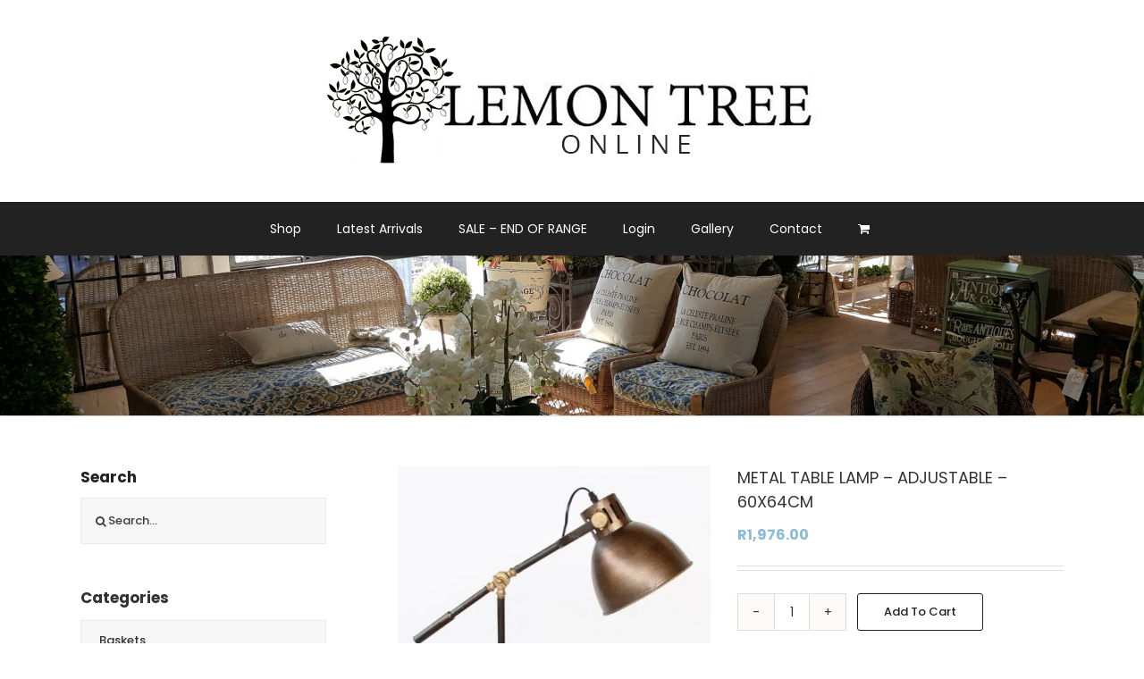

--- FILE ---
content_type: text/html; charset=UTF-8
request_url: https://lemontreeonline.co.za/product/metal-table-lamp-adjustable-60x64cm/
body_size: 40607
content:
<!DOCTYPE html><html class="avada-html-layout-wide avada-html-header-position-top" lang="en-US" prefix="og: http://ogp.me/ns# fb: http://ogp.me/ns/fb#"><head><meta http-equiv="X-UA-Compatible" content="IE=edge" /><meta http-equiv="Content-Type" content="text/html; charset=utf-8"/><meta name="viewport" content="width=device-width, initial-scale=1, maximum-scale=1" /><style id="awb-critical-css">@media all{.wpgs-for,.wpgs-nav{display:none}.wpgs-lightbox-icon{position:relative}.wpgs-lightbox-icon::before{-webkit-font-smoothing:antialiased;-moz-osx-font-smoothing:grayscale;display:inline-block;font-style:normal;font-variant:normal;font-weight:400;line-height:1;z-index:9;font-weight:900;line-height:inherit;content:url("https://s.w.org/images/core/emoji/14.0.0/svg/1f50d.svg");display:block;line-height:2;text-indent:0;width:25px;height:35px;text-align:center;border-radius:3px;top:10px;right:15px;position:absolute}@media only screen and (min-width:991px){.wpgs-lightbox-icon::before{display:none}}}@media all{body{overflow-anchor:none!important}}@media all{.screen-reader-text{clip:rect(1px,1px,1px,1px);word-wrap:normal!important;border:0;clip-path:inset(50%);height:1px;margin:-1px;overflow:hidden;overflow-wrap:normal!important;padding:0;position:absolute!important;width:1px}}@media only screen and (max-width:672px){.products li.product-grid-view{width:var(--awb-columns-small,100%)!important}}@media only screen and (min-width:672px) and (max-width:704px){.products.products-3 .product-grid-view{width:50%!important}}@media only screen and (min-width:704px) and (max-width:736px){.products.products-3 .product-grid-view{width:50%!important}}@media only screen and (max-width:800px){.fusion-body .fusion-header-wrapper .fusion-header,.fusion-body .fusion-header-wrapper .fusion-secondary-main-menu{background-color:var(--mobile_header_bg_color)}}@media only screen and (max-width:800px){.fusion-mobile-menu-design-modern.fusion-header-v5 .fusion-header{padding-top:20px;padding-bottom:20px}.fusion-mobile-menu-design-modern.fusion-header-v5 .fusion-header .fusion-row{width:100%}.fusion-mobile-menu-design-modern.fusion-header-v5 .fusion-logo{margin:0!important}.fusion-mobile-menu-design-modern.fusion-header-v5 .fusion-mobile-nav-holder{padding-top:20px;margin-left:-30px;margin-right:-30px;margin-bottom:calc(-20px - var(--header_padding-bottom))}.fusion-mobile-menu-design-modern.fusion-header-v5 .fusion-mobile-menu-icons{display:block}.fusion-mobile-menu-design-modern.fusion-header-v5.fusion-logo-center .fusion-logo{float:left}.fusion-mobile-menu-design-modern.fusion-header-v5 .fusion-mobile-nav-holder{padding-top:0;margin-left:-30px;margin-right:-30px;margin-bottom:0}.fusion-mobile-menu-design-modern.fusion-header-v5 .fusion-secondary-main-menu{position:static;border:0}.fusion-mobile-menu-design-modern.fusion-header-v5 .fusion-secondary-main-menu .searchform{float:none}.fusion-mobile-menu-design-modern.fusion-header-v5.fusion-sticky-menu-only .fusion-secondary-main-menu{position:static}.fusion-header .fusion-row{padding-left:0;padding-right:0}.fusion-header-wrapper .fusion-row{padding-left:0;padding-right:0;max-width:100%}.fusion-mobile-menu-design-modern.fusion-header-v5 .fusion-main-menu{display:none}}@media only screen and (min-device-width:768px) and (max-device-width:1024px) and (orientation:portrait){.products.products-3 .product-grid-view{width:var(--awb-columns-medium,50%)!important}#wrapper{width:auto!important}.fusion-page-title-wrapper{display:block}.fusion-page-title-bar-left .fusion-page-title-captions{display:block;float:none;width:100%;line-height:normal}#toTop{bottom:30px;border-radius:4px;height:40px}#toTop:before{line-height:38px}#main,body{background-attachment:scroll!important}.fusion-body .fusion-page-title-bar:not(.fusion-tb-page-title-bar){padding-top:5px;padding-bottom:5px}.fusion-body:not(.avada-has-page-title-mobile-height-auto) .fusion-page-title-bar:not(.fusion-tb-page-title-bar){min-height:calc(var(--page_title_mobile_height) - 10px)}.fusion-body:not(.avada-has-page-title-mobile-height-auto) .fusion-page-title-bar{height:auto}.fusion-body:not(.avada-has-page-title-mobile-height-auto) .fusion-page-title-row{display:flex;align-items:center;width:100%;min-height:calc(var(--page_title_mobile_height) - 10px)}.fusion-body:not(.avada-has-page-title-mobile-height-auto) .fusion-page-title-captions{width:100%}}@media only screen and (min-device-width:768px) and (max-device-width:1024px) and (orientation:portrait){.fusion-header .fusion-row{padding-left:0!important;padding-right:0!important}.avada-responsive:not(.rtl):not(.avada-menu-highlight-style-background) .fusion-header-v5 .fusion-main-menu>ul>li{padding-right:var(--mobile_nav_padding)}}@media only screen and (min-device-width:768px) and (max-device-width:1024px) and (orientation:landscape){#main,body{background-attachment:scroll!important}}@media only screen and (min-device-width:768px) and (max-device-width:1024px) and (orientation:landscape){.avada-responsive:not(.rtl) .fusion-header-v5 .fusion-main-menu>ul>li{padding-right:var(--mobile_nav_padding)}}@media only screen and (max-width:900px){.col-sm-6{float:none;width:100%}.fusion-page-title-row{height:auto}.fusion-page-title-wrapper{flex-wrap:wrap}.fusion-page-title-bar-left .fusion-page-title-captions{display:block;float:none;width:100%;line-height:normal}#wrapper{width:auto!important}#toTop{bottom:30px;border-radius:4px;height:44px;width:44px}#toTop:before{line-height:42px}.to-top-container #toTop{border-radius:var(--totop_border_radius)}.fusion-body .fusion-page-title-bar{height:auto}.fusion-body .fusion-page-title-bar:not(.fusion-tb-page-title-bar){padding-top:5px;padding-bottom:5px}.fusion-body:not(.avada-has-page-title-mobile-height-auto) .fusion-page-title-row{display:flex;align-items:center;width:100%;min-height:calc(var(--page_title_mobile_height) - 10px)}.fusion-body:not(.avada-has-page-title-mobile-height-auto) .fusion-page-title-captions{width:100%}.fusion-body:not(.avada-has-page-title-mobile-height-auto) .fusion-page-title-bar:not(.fusion-tb-page-title-bar){min-height:calc(var(--page_title_mobile_height) - 10px)}}@media only screen and (max-width:800px){#content{width:100%!important;margin-left:0!important}.sidebar{width:100%!important;float:none!important;margin-left:0!important;clear:both}#main>.fusion-row{display:flex;flex-wrap:wrap}}@media all{@font-face{font-family:Poppins;font-style:italic;font-weight:400;font-display:swap;src:url(https://fonts.gstatic.com/s/poppins/v22/pxiGyp8kv8JHgFVrJJLufntAKPY.woff2) format('woff2');unicode-range:U+0100-02BA,U+02BD-02C5,U+02C7-02CC,U+02CE-02D7,U+02DD-02FF,U+0304,U+0308,U+0329,U+1D00-1DBF,U+1E00-1E9F,U+1EF2-1EFF,U+2020,U+20A0-20AB,U+20AD-20C0,U+2113,U+2C60-2C7F,U+A720-A7FF}@font-face{font-family:Poppins;font-style:italic;font-weight:400;font-display:swap;src:url(https://fonts.gstatic.com/s/poppins/v22/pxiGyp8kv8JHgFVrJJLucHtA.woff2) format('woff2');unicode-range:U+0000-00FF,U+0131,U+0152-0153,U+02BB-02BC,U+02C6,U+02DA,U+02DC,U+0304,U+0308,U+0329,U+2000-206F,U+20AC,U+2122,U+2191,U+2193,U+2212,U+2215,U+FEFF,U+FFFD}@font-face{font-family:Poppins;font-style:italic;font-weight:500;font-display:swap;src:url(https://fonts.gstatic.com/s/poppins/v22/pxiDyp8kv8JHgFVrJJLmg1hVGdeOcEg.woff2) format('woff2');unicode-range:U+0100-02BA,U+02BD-02C5,U+02C7-02CC,U+02CE-02D7,U+02DD-02FF,U+0304,U+0308,U+0329,U+1D00-1DBF,U+1E00-1E9F,U+1EF2-1EFF,U+2020,U+20A0-20AB,U+20AD-20C0,U+2113,U+2C60-2C7F,U+A720-A7FF}@font-face{font-family:Poppins;font-style:italic;font-weight:500;font-display:swap;src:url(https://fonts.gstatic.com/s/poppins/v22/pxiDyp8kv8JHgFVrJJLmg1hVF9eO.woff2) format('woff2');unicode-range:U+0000-00FF,U+0131,U+0152-0153,U+02BB-02BC,U+02C6,U+02DA,U+02DC,U+0304,U+0308,U+0329,U+2000-206F,U+20AC,U+2122,U+2191,U+2193,U+2212,U+2215,U+FEFF,U+FFFD}@font-face{font-family:Poppins;font-style:italic;font-weight:700;font-display:swap;src:url(https://fonts.gstatic.com/s/poppins/v22/pxiDyp8kv8JHgFVrJJLmy15VGdeOcEg.woff2) format('woff2');unicode-range:U+0100-02BA,U+02BD-02C5,U+02C7-02CC,U+02CE-02D7,U+02DD-02FF,U+0304,U+0308,U+0329,U+1D00-1DBF,U+1E00-1E9F,U+1EF2-1EFF,U+2020,U+20A0-20AB,U+20AD-20C0,U+2113,U+2C60-2C7F,U+A720-A7FF}@font-face{font-family:Poppins;font-style:italic;font-weight:700;font-display:swap;src:url(https://fonts.gstatic.com/s/poppins/v22/pxiDyp8kv8JHgFVrJJLmy15VF9eO.woff2) format('woff2');unicode-range:U+0000-00FF,U+0131,U+0152-0153,U+02BB-02BC,U+02C6,U+02DA,U+02DC,U+0304,U+0308,U+0329,U+2000-206F,U+20AC,U+2122,U+2191,U+2193,U+2212,U+2215,U+FEFF,U+FFFD}@font-face{font-family:Poppins;font-style:normal;font-weight:400;font-display:swap;src:url(https://fonts.gstatic.com/s/poppins/v22/pxiEyp8kv8JHgFVrJJnecmNE.woff2) format('woff2');unicode-range:U+0100-02BA,U+02BD-02C5,U+02C7-02CC,U+02CE-02D7,U+02DD-02FF,U+0304,U+0308,U+0329,U+1D00-1DBF,U+1E00-1E9F,U+1EF2-1EFF,U+2020,U+20A0-20AB,U+20AD-20C0,U+2113,U+2C60-2C7F,U+A720-A7FF}@font-face{font-family:Poppins;font-style:normal;font-weight:400;font-display:swap;src:url(https://fonts.gstatic.com/s/poppins/v22/pxiEyp8kv8JHgFVrJJfecg.woff2) format('woff2');unicode-range:U+0000-00FF,U+0131,U+0152-0153,U+02BB-02BC,U+02C6,U+02DA,U+02DC,U+0304,U+0308,U+0329,U+2000-206F,U+20AC,U+2122,U+2191,U+2193,U+2212,U+2215,U+FEFF,U+FFFD}@font-face{font-family:Poppins;font-style:normal;font-weight:500;font-display:swap;src:url(https://fonts.gstatic.com/s/poppins/v22/pxiByp8kv8JHgFVrLGT9Z1JlFc-K.woff2) format('woff2');unicode-range:U+0100-02BA,U+02BD-02C5,U+02C7-02CC,U+02CE-02D7,U+02DD-02FF,U+0304,U+0308,U+0329,U+1D00-1DBF,U+1E00-1E9F,U+1EF2-1EFF,U+2020,U+20A0-20AB,U+20AD-20C0,U+2113,U+2C60-2C7F,U+A720-A7FF}@font-face{font-family:Poppins;font-style:normal;font-weight:500;font-display:swap;src:url(https://fonts.gstatic.com/s/poppins/v22/pxiByp8kv8JHgFVrLGT9Z1xlFQ.woff2) format('woff2');unicode-range:U+0000-00FF,U+0131,U+0152-0153,U+02BB-02BC,U+02C6,U+02DA,U+02DC,U+0304,U+0308,U+0329,U+2000-206F,U+20AC,U+2122,U+2191,U+2193,U+2212,U+2215,U+FEFF,U+FFFD}@font-face{font-family:Poppins;font-style:normal;font-weight:700;font-display:swap;src:url(https://fonts.gstatic.com/s/poppins/v22/pxiByp8kv8JHgFVrLCz7Z1JlFc-K.woff2) format('woff2');unicode-range:U+0100-02BA,U+02BD-02C5,U+02C7-02CC,U+02CE-02D7,U+02DD-02FF,U+0304,U+0308,U+0329,U+1D00-1DBF,U+1E00-1E9F,U+1EF2-1EFF,U+2020,U+20A0-20AB,U+20AD-20C0,U+2113,U+2C60-2C7F,U+A720-A7FF}@font-face{font-family:Poppins;font-style:normal;font-weight:700;font-display:swap;src:url(https://fonts.gstatic.com/s/poppins/v22/pxiByp8kv8JHgFVrLCz7Z1xlFQ.woff2) format('woff2');unicode-range:U+0000-00FF,U+0131,U+0152-0153,U+02BB-02BC,U+02C6,U+02DA,U+02DC,U+0304,U+0308,U+0329,U+2000-206F,U+20AC,U+2122,U+2191,U+2193,U+2212,U+2215,U+FEFF,U+FFFD}[class*=" awb-icon-"],[class^=awb-icon-]{font-family:awb-icons!important;speak:never;font-style:normal;font-weight:400;font-variant:normal;text-transform:none;line-height:1;-webkit-font-smoothing:antialiased;-moz-osx-font-smoothing:grayscale}.awb-icon-twitter:before{content:"\e90b"}.awb-icon-pinterest:before{content:"\e602"}.awb-icon-facebook:before{content:"\e604"}.awb-icon-mail:before{content:"\e616"}.awb-icon-shopping-cart:before{content:"\f07a"}.awb-icon-bars:before{content:"\f0c9"}.awb-icon-spinner:before{content:"\f110"}.woocommerce .woocommerce-container{width:100%}.product .entry-summary .price{display:inline-block;margin-top:10px}.entry-summary .summary-container .avada-availability{display:none}.product-type-simple .entry-summary .summary-container .avada-availability{display:inline-block;margin:0 5px}.fusion-widget-cart-number{display:inline-block;border-radius:100%;line-height:normal;text-align:center;padding:2px 7px;background-color:var(--menu_hover_first_color);color:var(--nav_typography-color)}.fusion-menu-cart-items{line-height:1.5}.single-product .avada-product-images-global .woocommerce-product-gallery{width:var(--woocommerce_single_gallery_size)}.fusion-menu-cart-checkout{background-color:var(--woo_cart_bg_color)}.fusion-menu-cart-items{width:var(--dropdown_menu_width)}.fusion-menu-cart-item a{border-color:var(--menu_sub_sep_color)}.fusion-menu-cart-checkout a:before,.fusion-menu-cart-items a{color:var(--menu_sub_color)}#main .product .product_title{color:var(--link_color)}.woocommerce .social-share,.woocommerce .social-share li{list-style:none;margin:0;padding:0}.woocommerce .social-share{text-align:center;border-top:1px solid #e7e6e6;border-bottom:1px solid #e7e6e6;margin-top:60px}.woocommerce .social-share li a{display:block}.has-sidebar .woocommerce-container .social-share li{width:24%;padding:20px 19px}.woocommerce .social-share li{display:inline-block;text-align:left;width:25%;border-right:1px solid #e7e6e6;padding:20px 30px}.woocommerce .social-share li:last-child{border-right:0}.woocommerce .social-share li a{display:block}.woocommerce .social-share li .fontawesome-icon{display:inline-block;vertical-align:middle;float:none;margin:0}.woocommerce .social-share li .fusion-woo-social-share-text{display:inline-block;vertical-align:middle;padding:0 0 0 10px;width:calc(100% - 45px)}.product_meta{padding-top:20px}.product_meta>span{display:block}.avada-single-product-gallery-wrapper{position:relative;min-width:0}.woocommerce-product-gallery{position:relative}.avada-product-images-global{float:left}ul.products{display:flex;flex-wrap:wrap;list-style:none;margin-top:calc((var(--woocommerce_archive_grid_column_spacing))/ -2);margin-right:calc((var(--woocommerce_archive_grid_column_spacing))/ -2);margin-left:calc((var(--woocommerce_archive_grid_column_spacing))/ -2);margin-bottom:0;padding:0}ul.products .product{padding:calc((var(--woocommerce_archive_grid_column_spacing))/ 2)}.products .fusion-product-wrapper{position:relative;border:1px solid #efefef;border-bottom-width:2px}.products-3>li{width:33.3333%}.related.products{margin-top:60px}.product{position:relative}.product .avada-product-images-global{margin-right:30px}.product .avada-product-images-global .woocommerce-product-gallery{float:left}.product .summary.entry-summary{margin-left:530px}.product .entry-summary .summary-container{float:left;width:100%}.product-images{position:relative}.product-images{display:block;text-align:center;position:relative}#main .product .product_title{margin:0}.cart-loading{display:none;z-index:100;position:absolute;top:50%;left:0;right:0;transform:translateY(-50%);text-align:center}.cart-loading .awb-icon-spinner{display:inline-block;line-height:70px}.cart-loading i{display:inline-block;height:70px;width:70px;line-height:70px;border-radius:50%;background-clip:padding-box;background-color:rgba(0,0,0,.8);font-size:25px;color:#fff}.product .price{margin:5px 0 0}.product .product-border{z-index:auto;clear:none;height:4px;border-top:1px solid #e7e6e6;border-bottom:1px solid #e7e6e6;margin-top:20px;margin-bottom:20px;box-sizing:content-box}.products li .fusion-product-wrapper{background-color:var(--timeline_bg_color)}.products li .fusion-product-wrapper{border-color:var(--timeline_color)}.fusion-menu-cart-items{font-size:var(--woo_icon_font_size)}*{box-sizing:border-box}input[type=search],input[type=submit]{-webkit-appearance:none;-webkit-border-radius:0}body{margin:0;min-width:320px;-webkit-text-size-adjust:100%;overflow-x:hidden;overflow-y:scroll;color:var(--body_typography-color);font-size:var(--body_typography-font-size,16px);font-family:var(--body_typography-font-family,inherit)}#boxed-wrapper{overflow-x:hidden;overflow-x:clip}#wrapper{overflow:visible}img{border-style:none;vertical-align:top;max-width:100%;height:auto}a{text-decoration:none}input{font-family:var(--body_typography-font-family,inherit);vertical-align:middle;color:var(--body_typography-color)}form{margin:0;padding:0;border-style:none}#main{padding:55px 10px 45px;clear:both}#content{width:71.1702128%;float:left;min-height:1px}.s{float:none}.fontawesome-icon{display:inline-block;float:left}.fontawesome-icon{margin-right:10px}.fontawesome-icon.circle-yes{border-radius:75px;border-width:1px;border-style:solid;background-color:#333;color:#fff;text-align:center;margin-top:2px}.fontawesome-icon.medium{font-size:18px}.fontawesome-icon.medium.circle-yes{width:35px;height:35px;line-height:35px}.layout-wide-mode #wrapper{width:100%;max-width:none}#sliders-container{position:relative}.searchform .fusion-search-form-content{display:flex;align-items:center;overflow:hidden;width:100%}.searchform .fusion-search-form-content .fusion-search-field{flex-grow:1}.searchform .fusion-search-form-content .fusion-search-field input{background-color:#fff;border:1px solid #d2d2d2;color:#747474;font-size:13px;padding:8px 15px;height:33px;width:100%;box-sizing:border-box;margin:0;outline:0}.searchform .fusion-search-form-content .fusion-search-button input[type=submit]{background:#000;border:none;border-radius:0;color:#fff;font-size:1em;height:33px;line-height:33px;margin:0;padding:0;width:33px;text-indent:0;font-family:awb-icons;font-weight:400;text-shadow:none;-webkit-font-smoothing:antialiased}.fusion-search-form-clean .searchform:not(.fusion-search-form-classic) .fusion-search-form-content{position:relative}.fusion-search-form-clean .searchform:not(.fusion-search-form-classic) .fusion-search-button{position:absolute}.fusion-search-form-clean .searchform:not(.fusion-search-form-classic) .fusion-search-button input[type=submit]{background-color:transparent;color:#aaa9a9}.fusion-main-menu-search-overlay .fusion-main-menu>.fusion-menu{display:flex;flex-wrap:wrap}.fusion-main-menu-search-overlay .fusion-main-menu>.fusion-overlay-search{display:flex;visibility:hidden;align-items:center;opacity:0;position:absolute;top:50%;left:50%;transform:translate(-50%,-150%);width:100%}.fusion-main-menu-search-overlay .fusion-main-menu>.fusion-overlay-search .fusion-search-form{flex-grow:2}.fusion-main-menu-search-overlay .fusion-main-menu>.fusion-overlay-search .fusion-close-search{overflow:hidden;position:relative;display:inline-block}.fusion-main-menu-search-overlay .fusion-main-menu>.fusion-overlay-search .fusion-close-search:after,.fusion-main-menu-search-overlay .fusion-main-menu>.fusion-overlay-search .fusion-close-search:before{content:"";position:absolute;top:50%;left:0;height:2px;width:100%;margin-top:-1px}.fusion-main-menu-search-overlay .fusion-main-menu>.fusion-overlay-search .fusion-close-search:before{transform:rotate(45deg)}.fusion-main-menu-search-overlay .fusion-main-menu>.fusion-overlay-search .fusion-close-search:after{transform:rotate(-45deg)}.fusion-overlay-search{position:absolute;opacity:0}.fusion-row{margin:0 auto}.fusion-row:after,.fusion-row:before{content:" ";display:table}.fusion-row:after{clear:both}.screen-reader-text{border:0;clip:rect(1px,1px,1px,1px);clip-path:inset(50%);height:1px;margin:-1px;overflow:hidden;padding:0;position:absolute!important;width:1px;word-wrap:normal!important}.fusion-avatar-circle .attachment-recent-works-thumbnail{border-radius:50%}.fusion-page-load-link{display:none}.fusion-disable-outline input{outline:0}.single h1.entry-title{margin-top:0}html:not(.avada-html-layout-boxed):not(.avada-html-layout-framed),html:not(.avada-html-layout-boxed):not(.avada-html-layout-framed) body{background-color:var(--bg_color);background-blend-mode:var(--bg-color-overlay)}body{background-image:var(--bg_image);background-repeat:var(--bg_repeat)}#main,.layout-wide-mode #main,.layout-wide-mode #wrapper,body,html{background-color:var(--content_bg_color)}#main{background-image:var(--content_bg_image);background-repeat:var(--content_bg_repeat)}#main.full-bg{background-attachment:fixed;background-position:center center;background-size:cover}#toTop{background-color:var(--totop_background);border-radius:4px 4px 0 0;bottom:0;height:35px;position:fixed;text-align:center;width:48px;opacity:0;z-index:100000;line-height:1}#toTop:before{line-height:35px;content:"\f106";-webkit-font-smoothing:antialiased;font-family:awb-icons;font-size:22px;color:var(--totop_icon_color)}.to-top-container #toTop{border-radius:var(--totop_border_radius) var(--totop_border_radius) 0 0}.to-top-right #toTop{right:75px}.fusion-header-wrapper{position:relative;z-index:10011}.fusion-header-sticky-height{display:none}.fusion-header{padding-left:30px;padding-right:30px;backface-visibility:hidden}.fusion-header-v5 .fusion-header{border-bottom:1px solid transparent}.fusion-secondary-main-menu{border-bottom:1px solid transparent;padding-left:30px;padding-right:30px;backface-visibility:hidden}.fusion-secondary-main-menu .fusion-main-menu{float:none}.fusion-secondary-main-menu .fusion-main-menu .searchform{float:none;margin-left:0;display:block;padding:0}.fusion-header-v5 .fusion-main-menu{float:none}.fusion-header-v5 .fusion-main-menu .fusion-menu{display:flex;flex-wrap:wrap}.fusion-header-menu-align-center .fusion-menu{justify-content:center}.fusion-header-v5.fusion-logo-center .fusion-logo{float:none;text-align:center}.fusion-header-v5.fusion-logo-center .fusion-logo a{display:inline-block}.fusion-logo{display:block;float:left;max-width:100%}.fusion-logo:after,.fusion-logo:before{content:" ";display:table}.fusion-logo:after{clear:both}.fusion-logo a{display:block;max-width:100%}.fusion-logo img{width:auto}.fusion-main-menu{float:right;position:relative;z-index:200;overflow:hidden}.fusion-main-menu>ul>li{padding-right:45px}.fusion-main-menu>ul>li:last-child{padding-right:0}.fusion-main-menu>ul>li>a{display:flex;align-items:center;line-height:1;-webkit-font-smoothing:subpixel-antialiased}.fusion-main-menu ul{list-style:none;margin:0;padding:0}.fusion-main-menu ul a{display:block;box-sizing:content-box}.fusion-main-menu li{float:left;margin:0;padding:0;position:relative}.fusion-main-menu .sub-menu{position:absolute;left:0;visibility:hidden;opacity:0;z-index:1}.fusion-main-menu .sub-menu li{float:none;margin:0;padding:0}.fusion-main-menu .sub-menu a{border:0;padding:7px 20px;line-height:19px;text-indent:0;height:auto}.fusion-main-menu .fusion-custom-menu-item-contents{position:absolute;left:auto;right:0;visibility:hidden;opacity:0}.fusion-main-menu .fusion-main-menu-cart:not(.menu-item-type-custom)>a{font-family:awb-icons}.fusion-main-menu .fusion-main-menu-cart:not(.menu-item-type-custom)>a:after{border-radius:50% 50% 50% 50%;content:"\f07a"}.fusion-main-menu .fusion-widget-cart-counter>a{font-family:awb-icons}.fusion-main-menu .fusion-widget-cart-counter>a:before{border-radius:50% 50% 50% 50%;content:"\f07a";margin-right:5px;line-height:1}.fusion-main-menu .fusion-widget-cart-counter>a:after{display:none}.fusion-main-menu .fusion-widget-cart-counter>a .fusion-widget-cart-number,.fusion-main-menu .fusion-widget-cart-counter>a .menu-text{line-height:1}.fusion-main-menu .fusion-widget-cart-counter>a .fusion-widget-cart-number{padding:5px 5px 4px;box-sizing:content-box}.fusion-menu-cart-items{width:180px;border:1px solid transparent}.fusion-menu-cart-item a{border-bottom:1px solid transparent;padding:14px;line-height:normal;height:auto;display:block}.fusion-menu-cart-item img{display:inline-block;max-width:36px;margin-right:13px;border:1px solid transparent}.fusion-menu-cart-item .amount{display:inline-block}.fusion-menu-cart-item-details{display:inline-block;max-width:calc(100% - 49px);text-align:left}.fusion-menu-cart-item-title{margin-bottom:6px}.fusion-menu-cart-item-quantity,.fusion-menu-cart-item-title{display:block;line-height:normal}.fusion-menu-cart-checkout{display:flex;justify-content:space-between}.fusion-menu-cart-checkout-link,.fusion-menu-cart-link{padding:.75em 1em}.fusion-menu-cart-checkout-link a,.fusion-menu-cart-link a{margin:0 -.25em}.fusion-menu-cart-checkout-link a:before,.fusion-menu-cart-link a:before{padding:0 .25em;font-family:awb-icons;line-height:inherit}.fusion-menu-cart-checkout-link a span,.fusion-menu-cart-link a span{padding:0 .25em}.fusion-menu-cart-link a:before{content:"\f07a"}.fusion-menu-cart-checkout-link a:before{content:"\f046"}.fusion-megamenu-wrapper{margin:0 auto;padding:0 15px;visibility:hidden;opacity:0;position:absolute;left:0;z-index:10}.fusion-megamenu-wrapper.col-span-12 .fusion-megamenu{width:100%}.fusion-megamenu-wrapper .fusion-megamenu-submenu{display:block;float:none;padding:29px 0;border-right:1px solid transparent;background-size:cover}.fusion-megamenu-wrapper .fusion-megamenu-submenu:last-child{border-right:none}.fusion-megamenu-wrapper .fusion-megamenu-submenu .sub-menu{position:relative;display:block;left:auto;right:auto;border:none;background:0 0;box-shadow:none;top:0;width:auto}.fusion-megamenu-wrapper .fusion-megamenu-submenu .sub-menu a{display:block;padding:5px 34px;border-bottom:none}.fusion-megamenu-holder{padding:0;margin:0;border-top:3px solid transparent;background-size:cover}.fusion-megamenu-holder:after,.fusion-megamenu-holder:before{content:" ";display:table}.fusion-megamenu-holder:after{clear:both}.fusion-megamenu{display:flex}.fusion-megamenu:after,.fusion-megamenu:before{content:" ";display:table}.fusion-megamenu:after{clear:both}.fusion-megamenu-title{margin:0;padding:0 34px 15px;font-weight:400;line-height:normal;-webkit-font-smoothing:antialiased}.fusion-megamenu-bullet{margin-right:10px}.fusion-megamenu-bullet:before{content:"\f0da";font-family:awb-icons}.fusion-mobile-nav-holder{display:none;clear:both;color:#333}.fusion-mobile-menu-design-modern .fusion-header>.fusion-row{position:relative}.fusion-mobile-menu-icons{display:none;position:relative;top:0;right:0;vertical-align:middle;text-align:right}.fusion-mobile-menu-icons a{float:right;font-size:21px;margin-left:20px}body:not(.fusion-header-layout-v6) .fusion-header{-webkit-transform:translate3d(0,0,0);-moz-transform:none}body:not(.fusion-header-layout-v6).fusion-top-header .fusion-main-menu>ul>li>a.fusion-bar-highlight{box-sizing:border-box}.fusion-top-header.menu-text-align-center .fusion-main-menu>ul>li>a{justify-content:center}.fusion-body .fusion-main-menu .fusion-main-menu-icon{border-color:transparent}.fusion-header-v5 .fusion-header,.fusion-secondary-main-menu{border-bottom-color:var(--header_border_color)}.fusion-header-wrapper .fusion-row{padding-left:var(--header_padding-left);padding-right:var(--header_padding-right)}.fusion-header .fusion-row{padding-top:var(--header_padding-top);padding-bottom:var(--header_padding-bottom)}.fusion-top-header .fusion-header{background-color:var(--header_bg_color)}.fusion-header-wrapper .fusion-row{max-width:var(--site_width)}html:not(.avada-has-site-width-percent) #main{padding-left:30px;padding-right:30px}.fusion-header .fusion-logo{margin:var(--logo_margin-top) var(--logo_margin-right) var(--logo_margin-bottom) var(--logo_margin-left)}.fusion-main-menu>ul>li{padding-right:var(--nav_padding)}.fusion-main-menu>ul>li>a{border-color:transparent}.fusion-main-menu .sub-menu{font-family:var(--body_typography-font-family);font-weight:var(--body_typography-font-weight);width:var(--dropdown_menu_width);background-color:var(--menu_sub_bg_color)}.fusion-main-menu .sub-menu li a{font-family:var(--body_typography-font-family);font-weight:var(--body_typography-font-weight);padding-top:var(--mainmenu_dropdown_vertical_padding);padding-bottom:var(--mainmenu_dropdown_vertical_padding);color:var(--menu_sub_color);font-size:var(--nav_dropdown_font_size)}.fusion-main-menu .sub-menu .current-menu-parent>a{background-color:var(--menu_bg_hover_color)}.fusion-main-menu .fusion-custom-menu-item-contents{font-family:var(--body_typography-font-family);font-weight:var(--body_typography-font-weight)}.fusion-main-menu .fusion-main-menu-cart .fusion-custom-menu-item-contents{background-color:var(--menu_sub_bg_color);border-color:var(--menu_sub_sep_color)}.fusion-main-menu .fusion-main-menu-icon.fusion-main-menu-icon-active:after{color:var(--menu_hover_first_color)}.fusion-main-menu .fusion-main-menu-icon:after{color:var(--nav_typography-color)}.fusion-main-menu .fusion-widget-cart-counter>a:before{color:var(--nav_typography-color);width:var(--nav_typography-font-size);box-sizing:content-box}.fusion-main-menu .fusion-widget-cart-counter>a .fusion-widget-cart-number{width:var(--nav_typography-font-size)}.fusion-main-menu .fusion-main-menu-cart{font-size:var(--nav_dropdown_font_size)}body:not(.fusion-header-layout-v6) .fusion-main-menu>ul>li>a{height:var(--nav_height)}.avada-menu-highlight-style-bar .fusion-main-menu .sub-menu{border-top:var(--dropdown_menu_top_border_size) solid var(--menu_hover_first_color)}.avada-menu-highlight-style-bar .fusion-megamenu-wrapper .fusion-megamenu-submenu .sub-menu{border:none}.avada-menu-highlight-style-bar:not(.fusion-header-layout-v6) .fusion-main-menu>ul>li>a{border-top-width:var(--nav_highlight_border);border-top-style:solid}.avada-has-megamenu-shadow .fusion-main-menu .sub-menu,.avada-has-megamenu-shadow .fusion-megamenu-holder{box-shadow:1px 1px 30px rgba(0,0,0,.06)}.avada-has-megamenu-shadow .fusion-megamenu-wrapper .fusion-megamenu-submenu .sub-menu{box-shadow:none}.fusion-megamenu-holder{border-top-width:var(--dropdown_menu_top_border_size);border-color:var(--menu_hover_first_color);background-color:var(--menu_sub_bg_color)}.fusion-body .fusion-megamenu-wrapper .fusion-megamenu-holder .fusion-megamenu .fusion-megamenu-submenu{border-color:var(--menu_sub_sep_color)}.fusion-megamenu-wrapper .fusion-megamenu-submenu .sub-menu a{padding-top:var(--megamenu_item_vertical_padding);padding-bottom:var(--megamenu_item_vertical_padding)}.fusion-main-menu>ul>li>a{font-family:var(--nav_typography-font-family);font-weight:var(--nav_typography-font-weight);font-size:var(--nav_typography-font-size);letter-spacing:var(--nav_typography-letter-spacing);text-transform:var(--nav_typography-text-transform);font-style:var(--nav_typography-font-style,normal)}.fusion-main-menu>ul>li>a{color:var(--nav_typography-color)}.fusion-main-menu-cart .fusion-widget-cart-number{font-family:var(--nav_typography-font-family);font-style:var(--nav_typography-font-style,normal)}.fusion-megamenu-title{color:var(--nav_typography-color);font-size:var(--megamenu_title_size)}.fusion-secondary-main-menu{background-color:var(--menu_h45_bg_color)}.fusion-body .fusion-main-menu .current-menu-parent>a{border-color:var(--menu_hover_first_color);color:var(--menu_hover_first_color)}.fusion-body .fusion-main-menu .fusion-widget-cart-counter .fusion-main-menu-icon-active:before{color:var(--menu_hover_first_color)}.fusion-mobile-menu-icons{margin-top:var(--mobile_menu_icons_top_margin)}.fusion-mobile-menu-icons a{color:var(--mobile_menu_toggle_color)}.fusion-mobile-menu-icons a:after,.fusion-mobile-menu-icons a:before{color:var(--mobile_menu_toggle_color)}.fusion-megamenu-bullet{border-left-color:var(--menu_sub_color)}.searchform .fusion-search-form-content .fusion-search-button input[type=submit],.searchform .fusion-search-form-content .fusion-search-field input,input.s{height:var(--form_input_height);padding-top:0;padding-bottom:0}.searchform .fusion-search-form-content .fusion-search-button input[type=submit]{width:var(--form_input_height)}.searchform .fusion-search-form-content .fusion-search-button input[type=submit]{line-height:var(--form_input_height)}input.s{background-color:var(--form_bg_color);font-size:var(--form_text_size);color:var(--form_text_color)}.searchform .fusion-search-form-content .fusion-search-field input{background-color:var(--form_bg_color);font-size:var(--form_text_size)}.fusion-search-form-clean .searchform:not(.fusion-search-form-classic) .fusion-search-form-content .fusion-search-button input[type=submit]{font-size:var(--form_text_size);color:var(--form_text_color)}.searchform .fusion-search-form-content .fusion-search-field input{color:var(--form_text_color)}.searchform .s::-moz-placeholder,input.s::-moz-placeholder,input::-moz-placeholder{color:var(--form_text_color)}.searchform .s::-webkit-input-placeholder,input.s::-webkit-input-placeholder,input::-webkit-input-placeholder{color:var(--form_text_color)}.searchform .fusion-search-form-content .fusion-search-field input,input.s{border-width:var(--form_border_width-top) var(--form_border_width-right) var(--form_border_width-bottom) var(--form_border_width-left);border-color:var(--form_border_color);border-radius:var(--form_border_radius)}#main .fusion-row,.fusion-page-title-row{max-width:var(--site_width)}html:not(.avada-has-site-width-percent) #main{padding-left:30px;padding-right:30px}body.has-sidebar #main .sidebar{width:var(--sidebar_width)}body.has-sidebar #content{width:calc(100% - var(--sidebar_width) - var(--sidebar_gutter))}#main{padding-left:30px;padding-right:30px;padding-top:var(--main_padding-top);padding-bottom:var(--main_padding-bottom)}.layout-wide-mode #wrapper{width:100%;max-width:none}.fusion-content-widget-area>section:last-child{margin-bottom:0}.fusion-content-widget-area .widget{margin-bottom:45px;position:relative}.fusion-content-widget-area .widget ul{list-style:none;margin:0;padding:0}.fusion-content-widget-area .widget li{margin:0;padding:0;display:block}.fusion-content-widget-area .widget li a{display:inline}.fusion-content-widget-area .widget li a{color:#838383}.fusion-content-widget-area input.s{width:100%;margin-right:0}.sidebar{width:23.4042553%;float:right}.sidebar .widget{margin-bottom:45px;position:relative}.sidebar .widget ul{list-style:none;margin:0;padding:0}.sidebar .widget li{margin:0;padding:0;display:block}.fusion-content-widget-area .s{width:100%}.fusion-widget-area .widget_nav_menu li a:before{position:absolute;font-family:awb-icons;content:"\f105";margin-left:-12px}.fusion-widget-area .widget_nav_menu li{display:block;padding:10px 10px 10px 12px;border-bottom:1px solid #e7e6e6;position:relative}.fusion-widget-area .widget_nav_menu>div>ul>li:first-child{padding-top:0}#main .sidebar:not(.fusion-sticky-sidebar){background-color:var(--sidebar_bg_color)}#main .sidebar{padding:var(--sidebar_padding)}.sidebar .widget .heading .widget-title,.sidebar .widget .widget-title{background-color:var(--sidebar_widget_bg_color);padding:var(--sidebar_widget_bg_color-opaque-padding)}.sidebar .widget .widget-title{font-size:var(--sidew_font_size)}.sidebar .widget .heading h4,.sidebar .widget .widget-title{color:var(--sidebar_heading_color)}.fusion-content-widget-area .widget li a{color:var(--link_color)}.fusion-main-menu-search-overlay .fusion-overlay-search .fusion-search-spacer{width:calc((var(--form_input_height)) * .4)}.fusion-main-menu-search-overlay .fusion-overlay-search .fusion-close-search{width:var(--form_text_size);height:var(--form_text_size)}.fusion-main-menu-search-overlay .fusion-overlay-search .fusion-close-search:after,.fusion-main-menu-search-overlay .fusion-overlay-search .fusion-close-search:before{background-color:var(--nav_typography-color)}.fusion-page-title-bar{clear:both;padding:0 10px;height:var(--page_title_height);width:100%;background-position:center center;background-repeat:no-repeat;background-origin:border-box;background-color:var(--page_title_bg_color);border-top:1px solid;border-bottom:1px solid;background-image:var(--page_title_bg);border-color:var(--page_title_border_color);background-size:auto}@media only screen and (min-resolution:144dpi),only screen and (min-resolution:1.5dppx){.fusion-page-title-bar{background-image:var(--page_title_bg_retina,var(--page_title_bg));background-size:cover}}.avada-has-pagetitle-bg-full .fusion-page-title-bar{background-size:cover}.fusion-page-title-row{margin:0 auto;height:100%}.fusion-page-title-wrapper{display:flex;align-items:center;justify-content:space-between;position:relative;height:100%;width:100%}html:not(.avada-has-site-width-percent) .fusion-page-title-bar{padding-left:30px;padding-right:30px}.fusion-main-menu .sub-menu,.fusion-main-menu .sub-menu li a,body{font-family:var(--body_typography-font-family);font-weight:var(--body_typography-font-weight);letter-spacing:var(--body_typography-letter-spacing);font-style:var(--body_typography-font-style,normal)}body{font-size:var(--body_typography-font-size)}.fusion-main-menu .sub-menu,.fusion-main-menu .sub-menu li a,body{line-height:var(--body_typography-line-height)}.fusion-main-menu .fusion-custom-menu-item-contents,.sidebar .widget_nav_menu li,body{color:var(--body_typography-color)}body a,body a:after,body a:before{color:var(--link_color)}h1{font-family:var(--h1_typography-font-family);font-weight:var(--h1_typography-font-weight);line-height:var(--h1_typography-line-height);letter-spacing:var(--h1_typography-letter-spacing);text-transform:var(--h1_typography-text-transform);font-style:var(--h1_typography-font-style,normal)}h1{font-size:var(--h1_typography-font-size)}h1{color:var(--h1_typography-color)}h1{margin-top:var(--h1_typography-margin-top);margin-bottom:var(--h1_typography-margin-bottom)}h2{font-family:var(--h2_typography-font-family);font-weight:var(--h2_typography-font-weight);line-height:var(--h2_typography-line-height);letter-spacing:var(--h2_typography-letter-spacing);text-transform:var(--h2_typography-text-transform);font-style:var(--h2_typography-font-style,normal)}h2{font-size:var(--h2_typography-font-size)}.woocommerce h2,h2{color:var(--h2_typography-color)}h2{margin-top:var(--h2_typography-margin-top);margin-bottom:var(--h2_typography-margin-bottom)}.fusion-megamenu-title,.fusion-widget-area h4,h4{font-family:var(--h4_typography-font-family);font-weight:var(--h4_typography-font-weight);line-height:var(--h4_typography-line-height);letter-spacing:var(--h4_typography-letter-spacing);text-transform:var(--h4_typography-text-transform);font-style:var(--h4_typography-font-style,normal)}h4{line-height:var(--h4_typography-line-height)}.fusion-widget-area h4,h4{font-size:var(--h4_typography-font-size)}.fusion-widget-area h4,h4{color:var(--h4_typography-color)}h4{margin-top:var(--h4_typography-margin-top);margin-bottom:var(--h4_typography-margin-bottom)}.single-product #main .product h1.product_title{font-family:var(--post_title_typography-font-family);font-weight:var(--post_title_typography-font-weight);line-height:var(--post_title_typography-line-height);letter-spacing:var(--post_title_typography-letter-spacing);text-transform:var(--post_title_typography-text-transform);font-style:var(--post_title_typography-font-style,normal)}.single-product #main .product h1.product_title{font-size:var(--post_title_typography-font-size)}.fusion-search-form-clean .searchform:not(.fusion-search-form-classic) .fusion-search-form-content .fusion-search-field input{padding-left:var(--form_input_height)}.ltr .product .summary.entry-summary{margin-left:calc(500px + 30px)}.product .product-border{border-color:var(--title_border_color)}.fusion-menu-cart-item img{border-color:var(--sep_color)}.fontawesome-icon{color:var(--icon_color)}.fontawesome-icon.circle-yes,.woocommerce .social-share li a i{color:var(--icon_color);background-color:var(--icon_circle_color);border-color:var(--icon_border_color)}.fusion-content-widget-area .widget li a,.fusion-content-widget-area .widget li a:before,.fusion-content-widget-area .widget_nav_menu li,.woocommerce .social-share,.woocommerce .social-share li{border-color:var(--sep_color)}:root{--awb-color1:#ffffff;--awb-color1-h:0;--awb-color1-s:0%;--awb-color1-l:100%;--awb-color1-a:100%;--awb-color2:#f6f6f6;--awb-color2-h:0;--awb-color2-s:0%;--awb-color2-l:96%;--awb-color2-a:100%;--awb-color3:#ebeaea;--awb-color3-h:0;--awb-color3-s:2%;--awb-color3-l:92%;--awb-color3-a:100%;--awb-color4:#e0dede;--awb-color4-h:0;--awb-color4-s:3%;--awb-color4-l:87%;--awb-color4-a:100%;--awb-color5:#8cbbd6;--awb-color5-h:202;--awb-color5-s:47%;--awb-color5-l:69%;--awb-color5-a:100%;--awb-color6:#9e9e9e;--awb-color6-h:0;--awb-color6-s:0%;--awb-color6-l:62%;--awb-color6-a:100%;--awb-color7:#747474;--awb-color7-h:0;--awb-color7-s:0%;--awb-color7-l:45%;--awb-color7-a:100%;--awb-color8:#333333;--awb-color8-h:0;--awb-color8-s:0%;--awb-color8-l:20%;--awb-color8-a:100%;--awb-typography1-font-family:Inter,Arial,Helvetica,sans-serif;--awb-typography1-font-size:46px;--awb-typography1-font-weight:600;--awb-typography1-font-style:normal;--awb-typography1-line-height:1.2;--awb-typography1-letter-spacing:-0.015em;--awb-typography1-text-transform:none;--awb-typography2-font-family:Inter,Arial,Helvetica,sans-serif;--awb-typography2-font-size:24px;--awb-typography2-font-weight:600;--awb-typography2-font-style:normal;--awb-typography2-line-height:1.1;--awb-typography2-letter-spacing:0px;--awb-typography2-text-transform:none;--awb-typography3-font-family:Inter,Arial,Helvetica,sans-serif;--awb-typography3-font-size:16px;--awb-typography3-font-weight:500;--awb-typography3-font-style:normal;--awb-typography3-line-height:1.2;--awb-typography3-letter-spacing:0.015em;--awb-typography3-text-transform:none;--awb-typography4-font-family:Inter,Arial,Helvetica,sans-serif;--awb-typography4-font-size:16px;--awb-typography4-font-weight:400;--awb-typography4-font-style:normal;--awb-typography4-line-height:1.72;--awb-typography4-letter-spacing:0.015em;--awb-typography4-text-transform:none;--awb-typography5-font-family:Inter,Arial,Helvetica,sans-serif;--awb-typography5-font-size:13px;--awb-typography5-font-weight:400;--awb-typography5-font-style:normal;--awb-typography5-line-height:1.72;--awb-typography5-letter-spacing:0.015em;--awb-typography5-text-transform:none;--site_width:1100px;--main_padding-top:55px;--main_padding-bottom:40px;--sidebar_width:25%;--sidebar_gutter:80px;--header_padding-top:0px;--header_padding-bottom:0px;--header_padding-left:0px;--header_padding-right:0px;--nav_highlight_border:0px;--nav_padding:45px;--dropdown_menu_top_border_size:3px;--dropdown_menu_width:170px;--mainmenu_dropdown_vertical_padding:7px;--menu_sub_bg_color:#f2efef;--menu_bg_hover_color:#f8f8f8;--menu_sub_sep_color:#dcdadb;--menu_h45_bg_color:#222222;--nav_typography-font-family:Poppins,Arial,Helvetica,sans-serif;--nav_typography-font-weight:400;--nav_typography-font-size:14px;--nav_typography-letter-spacing:0px;--nav_typography-color:#ffffff;--menu_hover_first_color:#ffffff;--menu_sub_color:#333333;--nav_dropdown_font_size:13px;--mobile_menu_icons_top_margin:0px;--mobile_header_bg_color:#ffffff;--mobile_menu_toggle_color:#696969;--sidebar_bg_color:#ffffff;--bg_image:none;--bg_repeat:repeat;--bg_color:#ffffff;--bg-color-overlay:normal;--content_bg_color:#ffffff;--content_bg_image:none;--content_bg_repeat:no-repeat;--body_typography-font-family:Poppins,Arial,Helvetica,sans-serif;--body_typography-font-size:13px;--body_typography-font-weight:400;--body_typography-line-height:1.77;--body_typography-letter-spacing:0px;--body_typography-color:#333333;--link_color:#333333;--h1_typography-font-family:Poppins,Arial,Helvetica,sans-serif;--h1_typography-font-weight:400;--h1_typography-line-height:1.5;--h1_typography-letter-spacing:0px;--h1_typography-font-size:32px;--h1_typography-color:#333333;--h1_typography-margin-top:0.67em;--h1_typography-margin-bottom:0.67em;--h2_typography-font-family:Poppins,Arial,Helvetica,sans-serif;--h2_typography-font-weight:400;--h2_typography-line-height:1.23;--h2_typography-letter-spacing:0px;--h2_typography-font-size:17px;--h2_typography-color:#333333;--h2_typography-text-transform:capitalize;--h2_typography-margin-top:0em;--h2_typography-margin-bottom:1.1em;--h4_typography-font-family:Poppins,Arial,Helvetica,sans-serif;--h4_typography-font-weight:400;--h4_typography-line-height:1.54;--h4_typography-letter-spacing:0px;--h4_typography-font-size:13px;--h4_typography-color:#333333;--h4_typography-text-transform:capitalize;--h4_typography-margin-top:1.33em;--h4_typography-margin-bottom:1.33em;--post_title_typography-font-family:Poppins,Arial,Helvetica,sans-serif;--post_title_typography-font-weight:400;--post_title_typography-line-height:27px;--post_title_typography-letter-spacing:0px;--post_title_typography-font-size:18px;--form_input_height:35px;--form_text_size:13px;--form_bg_color:#f6f6f6;--form_text_color:#4c4b4b;--form_border_width-top:1px;--form_border_width-bottom:1px;--form_border_width-left:1px;--form_border_width-right:1px;--form_border_color:#eaeaea;--form_border_radius:0px;--timeline_bg_color:rgba(255,255,255,0);--timeline_color:#ebeaea;--woocommerce_archive_grid_column_spacing:20px;--woo_cart_bg_color:#fafafa;--woo_icon_font_size:12px;--sep_color:#e0dede}.fusion-header{--header_bg_color:#ffffff}.fusion-header-wrapper{--header_border_color:#e5e5e5}.fusion-main-menu{--nav_height:60px;--mobile_nav_padding:25px}.fusion-megamenu-title{--megamenu_title_size:18px}.fusion-megamenu-submenu{--megamenu_item_vertical_padding:5px}.fusion-logo{--logo_margin-top:31px;--logo_margin-bottom:31px;--logo_margin-left:0px;--logo_margin-right:0px}.fusion-page-title-bar{--page_title_height:180px;--page_title_mobile_height:140px;--page_title_bg_color:#f6f6f6;--page_title_border_color:#d2d3d4;--page_title_bg:url("https://bunny-wp-pullzone-00fvdreoov.b-cdn.net/wp-content/uploads/2018/11/title1-1.jpg");--page_title_bg_retina:var(--page_title_bg)}.sidebar{--sidebar_padding:0px;--sidebar_widget_bg_color:rgba(255,255,255,0);--sidew_font_size:13px;--sidebar_heading_color:#333333}#toTop{--totop_border_radius:6px;--totop_background:#333333;--totop_icon_color:#ffffff}.avada-product-images-global .woocommerce-product-gallery{--woocommerce_single_gallery_size:500px}@media only screen and (max-width:800px){.has-sidebar #content,.woocommerce-container{order:1}.has-sidebar #sidebar{order:2;margin-top:50px}}@font-face{font-family:awb-icons;src:url("https://bunny-wp-pullzone-00fvdreoov.b-cdn.net/wp-content/themes/Avada/includes/lib/assets/fonts/icomoon/awb-icons.woff") format('woff'),url("https://bunny-wp-pullzone-00fvdreoov.b-cdn.net/wp-content/themes/Avada/includes/lib/assets/fonts/icomoon/awb-icons.ttf") format('truetype'),url("https://bunny-wp-pullzone-00fvdreoov.b-cdn.net/wp-content/themes/Avada/includes/lib/assets/fonts/icomoon/awb-icons.svg#awb-icons") format('svg');font-weight:400;font-style:normal;font-display:swap}.fusion-separator{clear:both;position:relative;z-index:11}.fusion-body .fusion-separator{display:flex;align-items:center}.clearfix,.row{clear:both}.clearfix,.fusion-clearfix,.row{clear:both}.clearfix:after,.clearfix:before,.fusion-clearfix:after,.fusion-clearfix:before,.row:after,.row:before{content:" ";display:table}.clearfix:after,.fusion-clearfix:after,.row:after{clear:both}.row:after{clear:both;content:" ";display:table}.products li.product .fusion-product-wrapper{background-color:var(--timeline_bg_color)}.row{margin-left:-15px;margin-right:-15px}.col-lg-6,.col-md-6,.col-sm-6{position:relative;min-height:1px;padding-left:15px;padding-right:15px}@media (min-width:0px){.col-sm-6{float:left}.col-sm-6{width:50%}}@media (min-width:992px){.col-md-6{float:left}.col-md-6{width:50%}}@media (min-width:1200px){.col-lg-6{float:left}.col-lg-6{width:50%}}body:not(.side-header) #wrapper{position:relative}.wpgs-lightbox-icon::before{display:none!important}.fusion-body .fusion-main-menu .current-menu-parent>a{color:#8cbbd6}.fusion-main-menu .sub-menu .current-menu-parent>a{color:#8cbbd6!important}.fusion-megamenu-wrapper .fusion-megamenu-submenu{padding:10px 0!important}.fusion-megamenu-title{display:none!important}.fusion-megamenu-wrapper .fusion-megamenu-submenu .sub-menu a{padding:5px 10px!important;font-size:12px!important;font-weight:500!important}.avada-has-megamenu-shadow .fusion-megamenu-wrapper .fusion-megamenu-submenu .sub-menu{column-count:3;column-gap:10px;list-style:none;padding:0;margin:0}.fusion-main-menu .sub-menu li{break-inside:avoid;margin-bottom:0;text-align:left!important}.fusion-megamenu-bullet:before{display:none!important}#menu-item-19917{width:30%!important}#menu-item-19918{width:70%!important}.fusion-megamenu-holder{border-top:none!important}.related.products ul.products{display:flex!important}ul.products{display:block!important}.social-share li.twitter{display:none!important}.single-product .price{font-size:16px!important}.price{font-size:14px!important;font-weight:600!important}.fusion-main-menu>ul>li>a{padding-right:20px!important;padding-left:20px!important}.fusion-main-menu>ul>li{padding-right:0!important}.fusion-main-menu .fusion-widget-cart-counter>a{border-right:none!important}.woocommerce .social-share li .fontawesome-icon{background:#222!important;border:none!important}.fusion-mobile-nav-holder{margin-bottom:20px!important}.product .entry-summary .price{font-size:15px}.product_meta{padding-top:0!important}#search-3 div.heading{background:#fff;color:#434343!important;border:none;border-bottom:0!important;text-align:center!important;display:block!important;font-size:17px;font-weight:600!important;margin-bottom:10px!important}#search-3 div.heading{text-align:left!important}.fusion-search-form-content .fusion-search-field input{padding:25px 30px!important;background:#f6f6f6!important;border:solid 1px #eaeaea!important;font-size:13px!important;font-weight:500!important}.sidebar .widget h4{font-size:17px!important;color:#222!important;margin-bottom:0!important;margin-top:0!important;font-weight:600!important}.product_meta a{color:#222!important;font-weight:500!important;font-size:12px!important}.searchform .search-button{width:30px!important}.search-field input{background:0 0!important;border:none!important}.fusion-menu-cart-checkout a:before{color:#333!important}.fusion-menu-cart-items{width:200px!important}.fusion-main-menu .fusion-widget-cart-counter>a .fusion-widget-cart-number{color:#222;background:#8cbbd6;font-weight:700;font-size:11px}.fusion-page-title-bar{border-top:0!important}.fusion-header-v5 .fusion-header,.fusion-secondary-main-menu{border-bottom:0!important}.sidebar .widget_nav_menu li a:before{display:none!important}.product .images{width:350px!important}.product .summary.entry-summary{margin-left:380px!important}.product_meta a{text-transform:capitalize!important}.avada-availability{display:none!important}#menu-side-menu li a{border:1px solid #eaeaea;border-bottom:0!important;background:#f6f6f6;font-weight:500;padding:none!important;display:block!important}#menu-item-4591{font-size:17px;font-weight:500!important}#menu-side-menu #menu-item-4591 a{padding:0!important;background:#fff!important;border:none;margin-bottom:10px;border:none!important;font-weight:600!important}.fusion-widget-area .widget_nav_menu li{padding:0!important;border:none!important}#menu-side-menu li a{padding:10px 20px 10px 20px!important}.fusion-main-menu ul{text-align:center!important}.product-images img{overflow:hidden}@media screen and (max-width:900px){.product .summary.entry-summary{margin-left:0!important;float:none!important}.related.products{display:none!important}#main .sidebar{padding-top:0!important}}@media screen and (max-width:800px){.fusion-mobile-menu-design-modern.fusion-header-v5.fusion-logo-center .fusion-logo{max-width:400px!important}.fusion-mobile-menu-icons{margin-top:45px!important}.fusion-body .products li{width:80%!important}.products.products-3 .product-grid-view{width:100%!important}}@media screen and (max-width:600px){.fusion-body .products li{width:100%!important}.mobhid1{display:none}}}@media only screen and (max-width:640px){.fusion-body .fusion-page-title-bar{max-height:none}#main,body{background-attachment:scroll!important}#content{width:100%!important;margin-left:0!important}.sidebar{width:100%!important;float:none!important;margin-left:0!important;clear:both}}@media only screen and (max-device-width:640px){#wrapper{width:auto!important}#content{width:100%!important;float:none!important;margin-left:0!important;margin-bottom:50px}.sidebar{width:100%!important;float:none!important;margin-left:0!important;clear:both}}@media only screen and (max-width:900px){.col-sm-6{float:none;width:100%}}@media only screen and (min-device-width:768px) and (max-device-width:1024px){@media only screen and (orientation:portrait){#wrapper .product .avada-product-images-global{float:left;width:48%}#wrapper .product .avada-product-images-global .woocommerce-product-gallery{width:100%}#wrapper .product .summary.entry-summary{float:left!important;margin-left:4%!important;width:48%!important}.product .entry-summary div .price{float:none}.product .avada-product-images-global .woocommerce-product-gallery{margin-bottom:30px}.woocommerce-container .social-share{overflow:hidden}.woocommerce-container .social-share li{display:block;float:left;margin:0 auto;border-right:0!important;border-left:0!important;padding-left:0!important;padding-right:0!important;width:25%}.has-sidebar .woocommerce-container .social-share li{width:50%}}}@media only screen and (max-width:900px){.woocommerce-container .social-share{overflow:hidden}.woocommerce-container .social-share li{display:block;float:left;margin:0 auto;border-right:0!important;border-left:0!important;padding-left:0!important;padding-right:0!important;width:50%}#wrapper .product .summary.entry-summary,.avada-single-product-gallery-wrapper{float:none;margin-left:auto;margin-right:auto;width:100%!important}#wrapper .product .woocommerce-product-gallery{float:none;width:100%!important}.product .entry-summary div .price{float:none}.product .avada-product-images-global .woocommerce-product-gallery{margin-bottom:30px}html .woocommerce .woocommerce-container .social-share{display:block}.has-sidebar .woocommerce-container .social-share li{width:50%}}</style><title>METAL TABLE LAMP &#8211; ADJUSTABLE &#8211; 60X64CM &#8211; Lemon Tree Interiors</title><meta name='robots' content='max-image-preview:large' /><style>img:is([sizes="auto" i], [sizes^="auto," i]) { contain-intrinsic-size: 3000px 1500px }</style><link rel='preconnect' href='https://bunny-wp-pullzone-00fvdreoov.b-cdn.net' /><link rel="alternate" type="application/rss+xml" title="Lemon Tree Interiors &raquo; Feed" href="https://lemontreeonline.co.za/feed/" /><link rel="alternate" type="application/rss+xml" title="Lemon Tree Interiors &raquo; Comments Feed" href="https://lemontreeonline.co.za/comments/feed/" /><link rel="shortcut icon" href="https://bunny-wp-pullzone-00fvdreoov.b-cdn.net/wp-content/uploads/2016/09/favicon.png" type="image/x-icon" /><link rel="alternate" type="application/rss+xml" title="Lemon Tree Interiors &raquo; METAL TABLE LAMP &#8211; ADJUSTABLE &#8211; 60X64CM Comments Feed" href="https://lemontreeonline.co.za/product/metal-table-lamp-adjustable-60x64cm/feed/" /><meta property="og:locale" content="en_US"/><meta property="og:type" content="article"/><meta property="og:site_name" content="Lemon Tree Interiors"/><meta property="og:title" content="  METAL TABLE LAMP &#8211; ADJUSTABLE &#8211; 60X64CM"/><meta property="og:url" content="https://lemontreeonline.co.za/product/metal-table-lamp-adjustable-60x64cm/"/><meta property="article:modified_time" content="2025-08-11T10:27:21+02:00"/><meta property="og:image" content="https://bunny-wp-pullzone-00fvdreoov.b-cdn.net/wp-content/uploads/2022/03/SHUN507-ADJUSTABLE-METAL-ANGLEPOISE-DESK-LAMP-60X64CM-.jpg"/><meta property="og:image:width" content="718"/><meta property="og:image:height" content="768"/><meta property="og:image:type" content="image/jpeg"/><link data-optimized="1" rel='stylesheet' id='font-awesome-css' href='https://lemontreeonline.co.za/wp-content/litespeed/css/c0dc1a5b22ecd7c103edc5f6ed0c3dc3.css?ver=c3dc3' type='text/css' media='all' /><link data-optimized="1" rel='stylesheet' id='contact-form-7-css' href='https://lemontreeonline.co.za/wp-content/litespeed/css/4791f14de8408cb6820e1e5812a5dda3.css?ver=5dda3' type='text/css' media='all' /><link data-optimized="1" rel='stylesheet' id='wpa-css-css' href='https://lemontreeonline.co.za/wp-content/litespeed/css/ef1e7c4683194959a560cea86bf36bf8.css?ver=36bf8' type='text/css' media='all' /><style id='woocommerce-inline-inline-css' type='text/css'>.woocommerce form .form-row .required { visibility: visible; }</style><script type="text/javascript" src="https://bunny-wp-pullzone-00fvdreoov.b-cdn.net/wp-includes/js/jquery/jquery.min.js" id="jquery-core-js"></script> <script type="text/javascript" id="jquery-js-after" src="[data-uri]" defer></script> <script type="text/javascript" src="https://bunny-wp-pullzone-00fvdreoov.b-cdn.net/wp-content/plugins/woocommerce/assets/js/jquery-blockui/jquery.blockUI.min.js" id="wc-jquery-blockui-js" defer="defer" data-wp-strategy="defer"></script> <script type="text/javascript" id="wc-add-to-cart-js-extra" src="[data-uri]" defer></script> <script type="text/javascript" src="https://bunny-wp-pullzone-00fvdreoov.b-cdn.net/wp-content/plugins/woocommerce/assets/js/frontend/add-to-cart.min.js" id="wc-add-to-cart-js" defer="defer" data-wp-strategy="defer"></script> <script type="text/javascript" src="https://bunny-wp-pullzone-00fvdreoov.b-cdn.net/wp-content/plugins/woocommerce/assets/js/flexslider/jquery.flexslider.min.js" id="wc-flexslider-js" defer="defer" data-wp-strategy="defer"></script> <script type="text/javascript" id="wc-single-product-js-extra" src="[data-uri]" defer></script> <script type="text/javascript" src="https://bunny-wp-pullzone-00fvdreoov.b-cdn.net/wp-content/plugins/woocommerce/assets/js/frontend/single-product.min.js" id="wc-single-product-js" defer="defer" data-wp-strategy="defer"></script> <script type="text/javascript" src="https://bunny-wp-pullzone-00fvdreoov.b-cdn.net/wp-content/plugins/woocommerce/assets/js/js-cookie/js.cookie.min.js" id="wc-js-cookie-js" defer="defer" data-wp-strategy="defer"></script> <script type="text/javascript" id="woocommerce-js-extra" src="[data-uri]" defer></script> <script type="text/javascript" src="https://bunny-wp-pullzone-00fvdreoov.b-cdn.net/wp-content/plugins/woocommerce/assets/js/frontend/woocommerce.min.js" id="woocommerce-js" defer="defer" data-wp-strategy="defer"></script> <link rel="https://api.w.org/" href="https://lemontreeonline.co.za/wp-json/" /><link rel="alternate" title="JSON" type="application/json" href="https://lemontreeonline.co.za/wp-json/wp/v2/product/15732" /><link rel="EditURI" type="application/rsd+xml" title="RSD" href="https://lemontreeonline.co.za/xmlrpc.php?rsd" /><link rel="canonical" href="https://lemontreeonline.co.za/product/metal-table-lamp-adjustable-60x64cm/" /><link rel='shortlink' href='https://lemontreeonline.co.za/?p=15732' /><link rel="alternate" title="oEmbed (JSON)" type="application/json+oembed" href="https://lemontreeonline.co.za/wp-json/oembed/1.0/embed?url=https%3A%2F%2Flemontreeonline.co.za%2Fproduct%2Fmetal-table-lamp-adjustable-60x64cm%2F" /><link rel="alternate" title="oEmbed (XML)" type="text/xml+oembed" href="https://lemontreeonline.co.za/wp-json/oembed/1.0/embed?url=https%3A%2F%2Flemontreeonline.co.za%2Fproduct%2Fmetal-table-lamp-adjustable-60x64cm%2F&#038;format=xml" /><style></style><style>.lmp_load_more_button.br_lmp_button_settings .lmp_button:hover {
                    background-color: #9999ff!important;
                    color: #111111!important;
                }
                .lmp_load_more_button.br_lmp_prev_settings .lmp_button:hover {
                    background-color: #9999ff!important;
                    color: #111111!important;
                }li.product.lazy, .berocket_lgv_additional_data.lazy{opacity:0;}</style><script src="https://www.google.com/recaptcha/api.js" async defer></script> <script type="text/javascript" src="[data-uri]" defer></script><link rel="preload" href="https://bunny-wp-pullzone-00fvdreoov.b-cdn.net/wp-content/themes/Avada/includes/lib/assets/fonts/icomoon/awb-icons.woff" as="font" type="font/woff" crossorigin><link rel="preload" href="//lemontreeonline.co.za/wp-content/themes/Avada/includes/lib/assets/fonts/fontawesome/webfonts/fa-brands-400.woff2" as="font" type="font/woff2" crossorigin><link rel="preload" href="//lemontreeonline.co.za/wp-content/themes/Avada/includes/lib/assets/fonts/fontawesome/webfonts/fa-regular-400.woff2" as="font" type="font/woff2" crossorigin><link rel="preload" href="//lemontreeonline.co.za/wp-content/themes/Avada/includes/lib/assets/fonts/fontawesome/webfonts/fa-solid-900.woff2" as="font" type="font/woff2" crossorigin><link rel="preload" href="https://fonts.gstatic.com/s/poppins/v24/pxiEyp8kv8JHgFVrJJfecg.woff2" as="font" type="font/woff2" crossorigin><style type="text/css" id="css-fb-visibility">@media screen and (max-width: 640px){.fusion-no-small-visibility{display:none !important;}body .sm-text-align-center{text-align:center !important;}body .sm-text-align-left{text-align:left !important;}body .sm-text-align-right{text-align:right !important;}body .sm-flex-align-center{justify-content:center !important;}body .sm-flex-align-flex-start{justify-content:flex-start !important;}body .sm-flex-align-flex-end{justify-content:flex-end !important;}body .sm-mx-auto{margin-left:auto !important;margin-right:auto !important;}body .sm-ml-auto{margin-left:auto !important;}body .sm-mr-auto{margin-right:auto !important;}body .fusion-absolute-position-small{position:absolute;top:auto;width:100%;}.awb-sticky.awb-sticky-small{ position: sticky; top: var(--awb-sticky-offset,0); }}@media screen and (min-width: 641px) and (max-width: 1024px){.fusion-no-medium-visibility{display:none !important;}body .md-text-align-center{text-align:center !important;}body .md-text-align-left{text-align:left !important;}body .md-text-align-right{text-align:right !important;}body .md-flex-align-center{justify-content:center !important;}body .md-flex-align-flex-start{justify-content:flex-start !important;}body .md-flex-align-flex-end{justify-content:flex-end !important;}body .md-mx-auto{margin-left:auto !important;margin-right:auto !important;}body .md-ml-auto{margin-left:auto !important;}body .md-mr-auto{margin-right:auto !important;}body .fusion-absolute-position-medium{position:absolute;top:auto;width:100%;}.awb-sticky.awb-sticky-medium{ position: sticky; top: var(--awb-sticky-offset,0); }}@media screen and (min-width: 1025px){.fusion-no-large-visibility{display:none !important;}body .lg-text-align-center{text-align:center !important;}body .lg-text-align-left{text-align:left !important;}body .lg-text-align-right{text-align:right !important;}body .lg-flex-align-center{justify-content:center !important;}body .lg-flex-align-flex-start{justify-content:flex-start !important;}body .lg-flex-align-flex-end{justify-content:flex-end !important;}body .lg-mx-auto{margin-left:auto !important;margin-right:auto !important;}body .lg-ml-auto{margin-left:auto !important;}body .lg-mr-auto{margin-right:auto !important;}body .fusion-absolute-position-large{position:absolute;top:auto;width:100%;}.awb-sticky.awb-sticky-large{ position: sticky; top: var(--awb-sticky-offset,0); }}</style><noscript><style>.woocommerce-product-gallery{ opacity: 1 !important; }</style></noscript> <script type="text/javascript" src="[data-uri]" defer></script> <style type="text/css">html { margin-top: 0 !important; }</style> <script src="[data-uri]" defer></script></head><body class="wp-singular product-template-default single single-product postid-15732 wp-theme-Avada theme-Avada woocommerce woocommerce-page woocommerce-no-js has-sidebar fusion-image-hovers fusion-pagination-sizing fusion-button_type-flat fusion-button_span-no fusion-button_gradient-linear avada-image-rollover-circle-yes avada-image-rollover-yes avada-image-rollover-direction-center_horiz fusion-body ltr fusion-sticky-header no-tablet-sticky-header no-mobile-sticky-header no-mobile-slidingbar avada-has-rev-slider-styles fusion-disable-outline fusion-sub-menu-fade mobile-logo-pos-center layout-wide-mode avada-has-boxed-modal-shadow- layout-scroll-offset-full avada-has-zero-margin-offset-top fusion-top-header menu-text-align-center fusion-woo-product-design-classic fusion-woo-shop-page-columns-3 fusion-woo-related-columns-3 fusion-woo-archive-page-columns-3 avada-has-woo-gallery-disabled woo-sale-badge-circle woo-outofstock-badge-top_bar mobile-menu-design-modern fusion-show-pagination-text fusion-header-layout-v5 avada-responsive avada-footer-fx-none avada-menu-highlight-style-bar fusion-search-form-clean fusion-main-menu-search-overlay fusion-avatar-circle avada-sticky-shrinkage avada-dropdown-styles avada-blog-layout-large avada-blog-archive-layout-large avada-header-shadow-no avada-menu-icon-position-left avada-has-megamenu-shadow avada-has-mainmenu-dropdown-divider avada-has-pagetitle-bg-full avada-has-breadcrumb-mobile-hidden avada-has-titlebar-bar_and_content avada-has-footer-widget-bg-image avada-has-pagination-padding avada-flyout-menu-direction-fade avada-ec-views-v1" data-awb-post-id="15732">
<a class="skip-link screen-reader-text" href="#content">Skip to content</a><div id="boxed-wrapper"><div id="wrapper" class="fusion-wrapper"><div id="home" style="position:relative;top:-1px;"></div><header class="fusion-header-wrapper"><div class="fusion-header-v5 fusion-logo-alignment fusion-logo-center fusion-sticky-menu- fusion-sticky-logo- fusion-mobile-logo- fusion-sticky-menu-only fusion-header-menu-align-center fusion-mobile-menu-design-modern"><div class="fusion-header-sticky-height"></div><div class="fusion-sticky-header-wrapper"><div class="fusion-header"><div class="fusion-row"><div class="fusion-logo" data-margin-top="31px" data-margin-bottom="31px" data-margin-left="0px" data-margin-right="0px">
<a class="fusion-logo-link"  href="https://lemontreeonline.co.za/" >
<img data-lazyloaded="1" src="[data-uri]" data-src="https://bunny-wp-pullzone-00fvdreoov.b-cdn.net/wp-content/uploads/2016/08/lemon-logo.png" data-srcset="https://bunny-wp-pullzone-00fvdreoov.b-cdn.net/wp-content/uploads/2016/08/lemon-logo.png 1x" width="550" height="164" alt="Lemon Tree Interiors Logo" data-retina_logo_url="" class="fusion-standard-logo" />
</a></div><div class="fusion-mobile-menu-icons">
<a href="#" class="fusion-icon awb-icon-bars" aria-label="Toggle mobile menu" aria-expanded="false"></a>
<a href="https://lemontreeonline.co.za/cart/" class="fusion-icon awb-icon-shopping-cart"  aria-label="Toggle mobile cart"></a></div></div></div><div class="fusion-secondary-main-menu"><div class="fusion-row"><nav class="fusion-main-menu" aria-label="Main Menu"><div class="fusion-overlay-search"><form role="search" class="searchform fusion-search-form  fusion-live-search fusion-search-form-clean" method="get" action="https://lemontreeonline.co.za/"><div class="fusion-search-form-content"><div class="fusion-search-field search-field">
<label><span class="screen-reader-text">Search for:</span>
<input type="search" class="s fusion-live-search-input" name="s" id="fusion-live-search-input-0" autocomplete="off" placeholder="Search..." required aria-required="true" aria-label="Search..."/>
</label></div><div class="fusion-search-button search-button">
<input type="submit" class="fusion-search-submit searchsubmit" aria-label="Search" value="&#xf002;" /><div class="fusion-slider-loading"></div></div><input type="hidden" value="product" name="post_type" /></div><div class="fusion-search-results-wrapper"><div class="fusion-search-results"></div></div></form><div class="fusion-search-spacer"></div><a href="#" role="button" aria-label="Close Search" class="fusion-close-search"></a></div><ul id="menu-main-menu" class="fusion-menu"><li  id="menu-item-19929"  class="menu-item menu-item-type-custom menu-item-object-custom menu-item-has-children menu-item-19929 fusion-megamenu-menu "  data-item-id="19929"><a  href="#" class="fusion-bar-highlight"><span class="menu-text">Shop</span></a><div class="fusion-megamenu-wrapper fusion-columns-2 columns-per-row-2 columns-2 col-span-12 fusion-megamenu-fullwidth fusion-megamenu-width-site-width"><div class="row"><div class="fusion-megamenu-holder" style="width:1100px;" data-width="1100px"><ul class="fusion-megamenu"><li  id="menu-item-19917"  class="mobhid1 menu-item menu-item-type-custom menu-item-object-custom menu-item-19917 fusion-megamenu-submenu fusion-megamenu-columns-2 col-lg-6 col-md-6 col-sm-6"  data-classes="mobhid1" style="background-image: url(http://lemontreeonline.co.za/wp-content/uploads/2025/04/LTI-LOGO-1.jpg.webp);"><div class='fusion-megamenu-title'><span class="awb-justify-title">Browse our Range Below</span></div></li><li  id="menu-item-19918"  class="menu-item menu-item-type-custom menu-item-object-custom menu-item-has-children menu-item-19918 fusion-megamenu-submenu fusion-megamenu-columns-2 col-lg-6 col-md-6 col-sm-6" ><div class='fusion-megamenu-title'><span class="awb-justify-title">Shop Categories</span></div><ul class="sub-menu"><li  id="menu-item-19866"  class="menu-item menu-item-type-taxonomy menu-item-object-product_cat menu-item-19866" ><a  href="https://lemontreeonline.co.za/product-category/baskets/" class="fusion-bar-highlight"><span><span class="fusion-megamenu-bullet"></span>Baskets</span></a></li><li  id="menu-item-19867"  class="menu-item menu-item-type-taxonomy menu-item-object-product_cat menu-item-19867" ><a  href="https://lemontreeonline.co.za/product-category/bathroom-accessories/" class="fusion-bar-highlight"><span><span class="fusion-megamenu-bullet"></span>Bathroom Accessories</span></a></li><li  id="menu-item-19868"  class="menu-item menu-item-type-taxonomy menu-item-object-product_cat menu-item-19868" ><a  href="https://lemontreeonline.co.za/product-category/cake-stands/" class="fusion-bar-highlight"><span><span class="fusion-megamenu-bullet"></span>Cake Stands</span></a></li><li  id="menu-item-19869"  class="menu-item menu-item-type-taxonomy menu-item-object-product_cat menu-item-19869" ><a  href="https://lemontreeonline.co.za/product-category/ceramics/" class="fusion-bar-highlight"><span><span class="fusion-megamenu-bullet"></span>Ceramics</span></a></li><li  id="menu-item-19870"  class="menu-item menu-item-type-taxonomy menu-item-object-product_cat menu-item-19870" ><a  href="https://lemontreeonline.co.za/product-category/clocks/" class="fusion-bar-highlight"><span><span class="fusion-megamenu-bullet"></span>Clocks</span></a></li><li  id="menu-item-19871"  class="menu-item menu-item-type-taxonomy menu-item-object-product_cat menu-item-19871" ><a  href="https://lemontreeonline.co.za/product-category/crystal-glass/" class="fusion-bar-highlight"><span><span class="fusion-megamenu-bullet"></span>Crystal &amp; Glass</span></a></li><li  id="menu-item-19872"  class="menu-item menu-item-type-taxonomy menu-item-object-product_cat menu-item-19872" ><a  href="https://lemontreeonline.co.za/product-category/cushions-quilts-knobs/" class="fusion-bar-highlight"><span><span class="fusion-megamenu-bullet"></span>Cushions, Quilts &amp; Knobs</span></a></li><li  id="menu-item-19873"  class="menu-item menu-item-type-taxonomy menu-item-object-product_cat menu-item-19873" ><a  href="https://lemontreeonline.co.za/product-category/decorative-file-boxes-books/" class="fusion-bar-highlight"><span><span class="fusion-megamenu-bullet"></span>Decorative &amp; File Boxes &amp; Books</span></a></li><li  id="menu-item-19874"  class="menu-item menu-item-type-taxonomy menu-item-object-product_cat menu-item-19874" ><a  href="https://lemontreeonline.co.za/product-category/enamel/" class="fusion-bar-highlight"><span><span class="fusion-megamenu-bullet"></span>Enamel</span></a></li><li  id="menu-item-19875"  class="menu-item menu-item-type-taxonomy menu-item-object-product_cat menu-item-19875" ><a  href="https://lemontreeonline.co.za/product-category/flowers-herbs-plants/" class="fusion-bar-highlight"><span><span class="fusion-megamenu-bullet"></span>Flowers, Herbs &amp; Plants</span></a></li><li  id="menu-item-19876"  class="menu-item menu-item-type-taxonomy menu-item-object-product_cat menu-item-19876" ><a  href="https://lemontreeonline.co.za/product-category/fragrance/" class="fusion-bar-highlight"><span><span class="fusion-megamenu-bullet"></span>Fragrance</span></a></li><li  id="menu-item-19916"  class="menu-item menu-item-type-custom menu-item-object-custom menu-item-19916" ><a  href="#" class="fusion-bar-highlight"><span><span class="fusion-megamenu-bullet"></span>Furniture</span></a></li><li  id="menu-item-19877"  class="menu-item menu-item-type-taxonomy menu-item-object-product_cat menu-item-19877" ><a  href="https://lemontreeonline.co.za/product-category/bedside-tables/" class="fusion-bar-highlight"><span><span class="fusion-megamenu-bullet"></span>Furniture &#8211; Bedside Tables</span></a></li><li  id="menu-item-19878"  class="menu-item menu-item-type-taxonomy menu-item-object-product_cat menu-item-19878" ><a  href="https://lemontreeonline.co.za/product-category/furniture-chairs/" class="fusion-bar-highlight"><span><span class="fusion-megamenu-bullet"></span>Furniture &#8211; Chairs</span></a></li><li  id="menu-item-19879"  class="menu-item menu-item-type-taxonomy menu-item-object-product_cat menu-item-19879" ><a  href="https://lemontreeonline.co.za/product-category/furniture-couches-sofas/" class="fusion-bar-highlight"><span><span class="fusion-megamenu-bullet"></span>Furniture &#8211; Couches | Sofas</span></a></li><li  id="menu-item-19880"  class="menu-item menu-item-type-taxonomy menu-item-object-product_cat menu-item-19880" ><a  href="https://lemontreeonline.co.za/product-category/cupboards/" class="fusion-bar-highlight"><span><span class="fusion-megamenu-bullet"></span>Furniture &#8211; Cupboards</span></a></li><li  id="menu-item-19881"  class="menu-item menu-item-type-taxonomy menu-item-object-product_cat menu-item-19881" ><a  href="https://lemontreeonline.co.za/product-category/garden-stools/" class="fusion-bar-highlight"><span><span class="fusion-megamenu-bullet"></span>Furniture &#8211; Garden Stools</span></a></li><li  id="menu-item-19882"  class="menu-item menu-item-type-taxonomy menu-item-object-product_cat menu-item-19882" ><a  href="https://lemontreeonline.co.za/product-category/furniture-miscellaneous/" class="fusion-bar-highlight"><span><span class="fusion-megamenu-bullet"></span>Furniture &#8211; Miscellaneous</span></a></li><li  id="menu-item-19883"  class="menu-item menu-item-type-taxonomy menu-item-object-product_cat menu-item-19883" ><a  href="https://lemontreeonline.co.za/product-category/outdoor-furniture/" class="fusion-bar-highlight"><span><span class="fusion-megamenu-bullet"></span>Furniture &#8211; Outdoors</span></a></li><li  id="menu-item-19884"  class="menu-item menu-item-type-taxonomy menu-item-object-product_cat menu-item-19884" ><a  href="https://lemontreeonline.co.za/product-category/furniture-servers/" class="fusion-bar-highlight"><span><span class="fusion-megamenu-bullet"></span>Furniture &#8211; Servers</span></a></li><li  id="menu-item-19885"  class="menu-item menu-item-type-taxonomy menu-item-object-product_cat menu-item-19885" ><a  href="https://lemontreeonline.co.za/product-category/furniture-shelving/" class="fusion-bar-highlight"><span><span class="fusion-megamenu-bullet"></span>Furniture &#8211; Shelving</span></a></li><li  id="menu-item-19886"  class="menu-item menu-item-type-taxonomy menu-item-object-product_cat menu-item-19886" ><a  href="https://lemontreeonline.co.za/product-category/furniture-side-tables/" class="fusion-bar-highlight"><span><span class="fusion-megamenu-bullet"></span>Furniture &#8211; Side tables</span></a></li><li  id="menu-item-19887"  class="menu-item menu-item-type-taxonomy menu-item-object-product_cat menu-item-19887" ><a  href="https://lemontreeonline.co.za/product-category/furniture-tables/" class="fusion-bar-highlight"><span><span class="fusion-megamenu-bullet"></span>Furniture &#8211; Tables</span></a></li><li  id="menu-item-19888"  class="menu-item menu-item-type-taxonomy menu-item-object-product_cat menu-item-19888" ><a  href="https://lemontreeonline.co.za/product-category/furniture-trolleys-butlers-trays/" class="fusion-bar-highlight"><span><span class="fusion-megamenu-bullet"></span>Furniture &#8211; Trolleys &amp; Butlers Trays</span></a></li><li  id="menu-item-19889"  class="menu-item menu-item-type-taxonomy menu-item-object-product_cat menu-item-19889" ><a  href="https://lemontreeonline.co.za/product-category/ginger-jars/" class="fusion-bar-highlight"><span><span class="fusion-megamenu-bullet"></span>Ginger Jars</span></a></li><li  id="menu-item-19890"  class="menu-item menu-item-type-taxonomy menu-item-object-product_cat menu-item-19890" ><a  href="https://lemontreeonline.co.za/product-category/kitchen-accessories/" class="fusion-bar-highlight"><span><span class="fusion-megamenu-bullet"></span>Kitchen Accessories</span></a></li><li  id="menu-item-19891"  class="menu-item menu-item-type-taxonomy menu-item-object-product_cat menu-item-19891" ><a  href="https://lemontreeonline.co.za/product-category/lanterns-candles-holders/" class="fusion-bar-highlight"><span><span class="fusion-megamenu-bullet"></span>Lanterns &amp; Candle Holders</span></a></li><li  id="menu-item-19893"  class="menu-item menu-item-type-taxonomy menu-item-object-product_cat menu-item-19893" ><a  href="https://lemontreeonline.co.za/product-category/battery-operating-lanterns/" class="fusion-bar-highlight"><span><span class="fusion-megamenu-bullet"></span>Lighting &#8211; Battery operating lamps</span></a></li><li  id="menu-item-19894"  class="menu-item menu-item-type-taxonomy menu-item-object-product_cat menu-item-19894" ><a  href="https://lemontreeonline.co.za/product-category/lighting-floor-lamps/" class="fusion-bar-highlight"><span><span class="fusion-megamenu-bullet"></span>Lighting &#8211; Floor lamps</span></a></li><li  id="menu-item-19895"  class="menu-item menu-item-type-taxonomy menu-item-object-product_cat menu-item-19895" ><a  href="https://lemontreeonline.co.za/product-category/lighting/" class="fusion-bar-highlight"><span><span class="fusion-megamenu-bullet"></span>Lighting &#8211; Hanging / Chandeliers</span></a></li><li  id="menu-item-19896"  class="menu-item menu-item-type-taxonomy menu-item-object-product_cat menu-item-19896" ><a  href="https://lemontreeonline.co.za/product-category/lighting-led-rechargeable-lamps/" class="fusion-bar-highlight"><span><span class="fusion-megamenu-bullet"></span>Lighting &#8211; LED rechargeable lamps</span></a></li><li  id="menu-item-19897"  class="menu-item menu-item-type-taxonomy menu-item-object-product_cat current-product-ancestor current-menu-parent current-product-parent menu-item-19897" ><a  href="https://lemontreeonline.co.za/product-category/lighting-table-desk-lamps/" class="fusion-bar-highlight"><span><span class="fusion-megamenu-bullet"></span>Lighting &#8211; Table / Desk Lamps</span></a></li><li  id="menu-item-19898"  class="menu-item menu-item-type-taxonomy menu-item-object-product_cat menu-item-19898" ><a  href="https://lemontreeonline.co.za/product-category/lighting-wall-lights/" class="fusion-bar-highlight"><span><span class="fusion-megamenu-bullet"></span>Lighting &#8211; Wall lights</span></a></li><li  id="menu-item-19899"  class="menu-item menu-item-type-taxonomy menu-item-object-product_cat menu-item-19899" ><a  href="https://lemontreeonline.co.za/product-category/marble/" class="fusion-bar-highlight"><span><span class="fusion-megamenu-bullet"></span>Marble</span></a></li><li  id="menu-item-19900"  class="menu-item menu-item-type-taxonomy menu-item-object-product_cat menu-item-19900" ><a  href="https://lemontreeonline.co.za/product-category/games-paper-weights/" class="fusion-bar-highlight"><span><span class="fusion-megamenu-bullet"></span>Men&#8217;s gifts, Games &amp; Paper weights</span></a></li><li  id="menu-item-19901"  class="menu-item menu-item-type-taxonomy menu-item-object-product_cat menu-item-19901" ><a  href="https://lemontreeonline.co.za/product-category/metalware-bone/" class="fusion-bar-highlight"><span><span class="fusion-megamenu-bullet"></span>Metalware &amp; Bone</span></a></li><li  id="menu-item-19902"  class="menu-item menu-item-type-taxonomy menu-item-object-product_cat menu-item-19902" ><a  href="https://lemontreeonline.co.za/product-category/mirrors/" class="fusion-bar-highlight"><span><span class="fusion-megamenu-bullet"></span>Mirrors</span></a></li><li  id="menu-item-19903"  class="menu-item menu-item-type-taxonomy menu-item-object-product_cat menu-item-19903" ><a  href="https://lemontreeonline.co.za/product-category/nautical/" class="fusion-bar-highlight"><span><span class="fusion-megamenu-bullet"></span>Nautical</span></a></li><li  id="menu-item-19906"  class="menu-item menu-item-type-taxonomy menu-item-object-product_cat menu-item-19906" ><a  href="https://lemontreeonline.co.za/product-category/ornaments/" class="fusion-bar-highlight"><span><span class="fusion-megamenu-bullet"></span>Ornaments</span></a></li><li  id="menu-item-19907"  class="menu-item menu-item-type-taxonomy menu-item-object-product_cat menu-item-19907" ><a  href="https://lemontreeonline.co.za/product-category/ornaments-bunnies-animals/" class="fusion-bar-highlight"><span><span class="fusion-megamenu-bullet"></span>Ornaments &#8211; Bunnies &amp; Animals</span></a></li><li  id="menu-item-19908"  class="menu-item menu-item-type-taxonomy menu-item-object-product_cat menu-item-19908" ><a  href="https://lemontreeonline.co.za/product-category/ornaments-figurines/" class="fusion-bar-highlight"><span><span class="fusion-megamenu-bullet"></span>Ornaments &#8211; Figurines</span></a></li><li  id="menu-item-19909"  class="menu-item menu-item-type-taxonomy menu-item-object-product_cat menu-item-19909" ><a  href="https://lemontreeonline.co.za/product-category/pewter/" class="fusion-bar-highlight"><span><span class="fusion-megamenu-bullet"></span>Pewter</span></a></li><li  id="menu-item-19910"  class="menu-item menu-item-type-taxonomy menu-item-object-product_cat menu-item-19910" ><a  href="https://lemontreeonline.co.za/product-category/planters/" class="fusion-bar-highlight"><span><span class="fusion-megamenu-bullet"></span>Planters &amp; Vases</span></a></li><li  id="menu-item-19911"  class="menu-item menu-item-type-taxonomy menu-item-object-product_cat menu-item-19911" ><a  href="https://lemontreeonline.co.za/product-category/plaques-pictures/" class="fusion-bar-highlight"><span><span class="fusion-megamenu-bullet"></span>Plaques &amp; Pictures</span></a></li><li  id="menu-item-19913"  class="menu-item menu-item-type-taxonomy menu-item-object-product_cat menu-item-19913" ><a  href="https://lemontreeonline.co.za/product-category/special-occassions/" class="fusion-bar-highlight"><span><span class="fusion-megamenu-bullet"></span>Special Occassions</span></a></li><li  id="menu-item-19914"  class="menu-item menu-item-type-taxonomy menu-item-object-product_cat menu-item-19914" ><a  href="https://lemontreeonline.co.za/product-category/tablecloths-coasters-serviettes/" class="fusion-bar-highlight"><span><span class="fusion-megamenu-bullet"></span>Tablecloths, Coasters &amp; Serviettes</span></a></li><li  id="menu-item-19915"  class="menu-item menu-item-type-taxonomy menu-item-object-product_cat menu-item-19915" ><a  href="https://lemontreeonline.co.za/product-category/throws/" class="fusion-bar-highlight"><span><span class="fusion-megamenu-bullet"></span>Throws</span></a></li></ul></li></ul></div><div style="clear:both;"></div></div></div></li><li  id="menu-item-19772"  class="menu-item menu-item-type-taxonomy menu-item-object-product_cat menu-item-19772"  data-item-id="19772"><a  href="https://lemontreeonline.co.za/product-category/latest-arrivals/" class="fusion-bar-highlight"><span class="menu-text">Latest Arrivals</span></a></li><li  id="menu-item-18416"  class="menu-item menu-item-type-taxonomy menu-item-object-product_cat menu-item-18416"  data-item-id="18416"><a  href="https://lemontreeonline.co.za/product-category/sale-items/" class="fusion-bar-highlight"><span class="menu-text">SALE &#8211; END OF RANGE</span></a></li><li  id="menu-item-5759"  class="nmr-logged-out menu-item menu-item-type-custom menu-item-object-custom menu-item-5759"  data-item-id="5759"><a  href="/my-account/" class="fusion-bar-highlight"><span class="menu-text">Login</span></a></li><li  id="menu-item-46"  class="menu-item menu-item-type-post_type menu-item-object-page menu-item-46"  data-item-id="46"><a  href="https://lemontreeonline.co.za/gallery/" class="fusion-bar-highlight"><span class="menu-text">Gallery</span></a></li><li  id="menu-item-89"  class="menu-item menu-item-type-post_type menu-item-object-page menu-item-89"  data-item-id="89"><a  href="https://lemontreeonline.co.za/contact-us/" class="fusion-bar-highlight"><span class="menu-text">Contact</span></a></li><li class="fusion-custom-menu-item fusion-menu-cart fusion-main-menu-cart fusion-widget-cart-counter"><a class="fusion-main-menu-icon fusion-bar-highlight" href="https://lemontreeonline.co.za/cart/"><span class="menu-text" aria-label="View Cart"></span></a></li></ul></nav><nav class="fusion-mobile-nav-holder fusion-mobile-menu-text-align-left" aria-label="Main Menu Mobile"></nav></div></div></div></div><div class="fusion-clearfix"></div></header><div id="sliders-container" class="fusion-slider-visibility"></div><section class="avada-page-titlebar-wrapper" aria-label="Page Title Bar"><div class="fusion-page-title-bar fusion-page-title-bar-breadcrumbs fusion-page-title-bar-left"><div class="fusion-page-title-row"><div class="fusion-page-title-wrapper"><div class="fusion-page-title-captions"></div></div></div></div></section><main id="main" class="clearfix  full-bg"><div class="fusion-row" style=""><div class="woocommerce-container"><section id="content" class="" style="float: right;"><div class="woocommerce-notices-wrapper"></div><div id="product-15732" class="product type-product post-15732 status-publish first instock product_cat-lighting-table-desk-lamps has-post-thumbnail shipping-taxable purchasable product-type-simple product-grid-view"><div class="avada-single-product-gallery-wrapper avada-product-images-global avada-product-images-thumbnails-bottom"><div class="woocommerce-product-gallery woocommerce-product-gallery--with-images woocommerce-product-gallery--columns-4 images avada-product-gallery" data-columns="4" style="opacity: 0; transition: opacity .25s ease-in-out;"><div class="woocommerce-product-gallery__wrapper"><div data-thumb="https://bunny-wp-pullzone-00fvdreoov.b-cdn.net/wp-content/uploads/2022/03/SHUN507-ADJUSTABLE-METAL-ANGLEPOISE-DESK-LAMP-60X64CM--100x100.jpg" data-thumb-alt="METAL TABLE LAMP - ADJUSTABLE - 60X64CM" data-thumb-srcset="https://bunny-wp-pullzone-00fvdreoov.b-cdn.net/wp-content/uploads/2022/03/SHUN507-ADJUSTABLE-METAL-ANGLEPOISE-DESK-LAMP-60X64CM--100x100.jpg 100w, https://bunny-wp-pullzone-00fvdreoov.b-cdn.net/wp-content/uploads/2022/03/SHUN507-ADJUSTABLE-METAL-ANGLEPOISE-DESK-LAMP-60X64CM--150x150.jpg 150w"  data-thumb-sizes="(max-width: 100px) 100vw, 100px" class="woocommerce-product-gallery__image"><a href="https://bunny-wp-pullzone-00fvdreoov.b-cdn.net/wp-content/uploads/2022/03/SHUN507-ADJUSTABLE-METAL-ANGLEPOISE-DESK-LAMP-60X64CM-.jpg"><img width="500" height="535" src="https://bunny-wp-pullzone-00fvdreoov.b-cdn.net/wp-content/uploads/2022/03/SHUN507-ADJUSTABLE-METAL-ANGLEPOISE-DESK-LAMP-60X64CM--500x535.jpg" class="wp-post-image" alt="METAL TABLE LAMP - ADJUSTABLE - 60X64CM" data-caption="" data-src="https://bunny-wp-pullzone-00fvdreoov.b-cdn.net/wp-content/uploads/2022/03/SHUN507-ADJUSTABLE-METAL-ANGLEPOISE-DESK-LAMP-60X64CM-.jpg" data-large_image="https://bunny-wp-pullzone-00fvdreoov.b-cdn.net/wp-content/uploads/2022/03/SHUN507-ADJUSTABLE-METAL-ANGLEPOISE-DESK-LAMP-60X64CM-.jpg" data-large_image_width="718" data-large_image_height="768" decoding="async" fetchpriority="high" srcset="https://bunny-wp-pullzone-00fvdreoov.b-cdn.net/wp-content/uploads/2022/03/SHUN507-ADJUSTABLE-METAL-ANGLEPOISE-DESK-LAMP-60X64CM--280x300.jpg 280w, https://bunny-wp-pullzone-00fvdreoov.b-cdn.net/wp-content/uploads/2022/03/SHUN507-ADJUSTABLE-METAL-ANGLEPOISE-DESK-LAMP-60X64CM--500x535.jpg.webp 500w, https://bunny-wp-pullzone-00fvdreoov.b-cdn.net/wp-content/uploads/2022/03/SHUN507-ADJUSTABLE-METAL-ANGLEPOISE-DESK-LAMP-60X64CM--600x642.jpg 600w, https://bunny-wp-pullzone-00fvdreoov.b-cdn.net/wp-content/uploads/2022/03/SHUN507-ADJUSTABLE-METAL-ANGLEPOISE-DESK-LAMP-60X64CM-.jpg.webp 718w" sizes="(max-width: 500px) 100vw, 500px" /></a><a class="avada-product-gallery-lightbox-trigger" href="https://bunny-wp-pullzone-00fvdreoov.b-cdn.net/wp-content/uploads/2022/03/SHUN507-ADJUSTABLE-METAL-ANGLEPOISE-DESK-LAMP-60X64CM-.jpg" data-rel="iLightbox[]" alt="" data-title="SHUN507 ADJUSTABLE METAL ANGLEPOISE DESK LAMP 60X64CM" title="SHUN507 ADJUSTABLE METAL ANGLEPOISE DESK LAMP 60X64CM" data-caption=""></a></div></div></div></div><div class="summary entry-summary"><div class="summary-container"><h1 itemprop="name" class="product_title entry-title">METAL TABLE LAMP &#8211; ADJUSTABLE &#8211; 60X64CM</h1><p class="price"><span class="woocommerce-Price-amount amount"><bdi><span class="woocommerce-Price-currencySymbol">&#82;</span>1,976.00</bdi></span></p><div class="avada-availability"></div><div class="product-border fusion-separator sep-"></div><form class="cart" action="https://lemontreeonline.co.za/product/metal-table-lamp-adjustable-60x64cm/" method="post" enctype='multipart/form-data'><div class="quantity">
<label class="screen-reader-text" for="quantity_6971880521225">METAL TABLE LAMP - ADJUSTABLE - 60X64CM quantity</label>
<input
type="number"
id="quantity_6971880521225"
class="input-text qty text"
name="quantity"
value="1"
aria-label="Product quantity"
min="1"
step="1"
placeholder=""
inputmode="numeric"
autocomplete="off"
/></div><button type="submit" name="add-to-cart" value="15732" class="single_add_to_cart_button button alt">Add to cart</button></form><div class="product_meta">
<span class="sku_wrapper">SKU: <span class="sku">SHUN507</span></span>
<span class="posted_in">Category: <a href="https://lemontreeonline.co.za/product-category/lighting-table-desk-lamps/" rel="tag">Lighting - Table / Desk Lamps</a></span></div></div></div><div class="woocommerce-tabs wc-tabs-wrapper"><ul class="tabs wc-tabs" role="tablist"><li role="presentation" class="reviews_tab" id="tab-title-reviews">
<a href="#tab-reviews" role="tab" aria-controls="tab-reviews">
Reviews (0)					</a></li></ul><div class="woocommerce-Tabs-panel woocommerce-Tabs-panel--reviews panel entry-content wc-tab" id="tab-reviews" role="tabpanel" aria-labelledby="tab-title-reviews"><div id="reviews" class="woocommerce-Reviews"><div id="comments"><h2 class="woocommerce-Reviews-title">
Reviews</h2><p class="woocommerce-noreviews">There are no reviews yet.</p></div><div id="review_form_wrapper"><div id="review_form"><div id="respond" class="comment-respond">
<span id="reply-title" class="comment-reply-title" role="heading" aria-level="3">Be the first to review &ldquo;METAL TABLE LAMP &#8211; ADJUSTABLE &#8211; 60X64CM&rdquo; <small><a rel="nofollow" id="cancel-comment-reply-link" href="/product/metal-table-lamp-adjustable-60x64cm/#respond" style="display:none;">Cancel reply</a></small></span><form action="https://lemontreeonline.co.za/wp-comments-post.php" method="post" id="commentform" class="comment-form"><p class="comment-notes"><span id="email-notes">Your email address will not be published.</span> <span class="required-field-message">Required fields are marked <span class="required">*</span></span></p><div class="comment-form-rating"><label for="rating" id="comment-form-rating-label">Your rating&nbsp;<span class="required">*</span></label><select name="rating" id="rating" required><option value="">Rate&hellip;</option><option value="5">Perfect</option><option value="4">Good</option><option value="3">Average</option><option value="2">Not that bad</option><option value="1">Very poor</option>
</select></div><p class="comment-form-comment"><label for="comment">Your review&nbsp;<span class="required">*</span></label><textarea id="comment" name="comment" cols="45" rows="8" required></textarea></p><p class="comment-form-author"><label for="author">Name&nbsp;<span class="required">*</span></label><input id="author" name="author" type="text" autocomplete="name" value="" size="30" required /></p><p class="comment-form-email"><label for="email">Email&nbsp;<span class="required">*</span></label><input id="email" name="email" type="email" autocomplete="email" value="" size="30" required /></p><p class="comment-form-cookies-consent"><input id="wp-comment-cookies-consent" name="wp-comment-cookies-consent" type="checkbox" value="yes" /> <label for="wp-comment-cookies-consent">Save my name, email, and website in this browser for the next time I comment.</label></p><p class="form-submit"><input name="submit" type="submit" id="submit" class="submit" value="Submit" /> <input type='hidden' name='comment_post_ID' value='15732' id='comment_post_ID' />
<input type='hidden' name='comment_parent' id='comment_parent' value='0' /></p></form></div></div></div><div class="clear"></div></div></div></div><div class="fusion-clearfix"></div><ul class="social-share clearfix"><li class="facebook">
<a class="fusion-facebook-sharer-icon" href="https://www.facebook.com/sharer.php?u=https%3A%2F%2Flemontreeonline.co.za%2Fproduct%2Fmetal-table-lamp-adjustable-60x64cm%2F" target="_blank" rel="noopener noreferrer">
<i class="fontawesome-icon medium circle-yes awb-icon-facebook" aria-hidden="true"></i><div class="fusion-woo-social-share-text">
<span>Share On Facebook</span></div>
</a></li><li class="twitter">
<a href="https://twitter.com/share?text=METAL TABLE LAMP &#8211; ADJUSTABLE &#8211; 60X64CM&amp;url=https%3A%2F%2Flemontreeonline.co.za%2Fproduct%2Fmetal-table-lamp-adjustable-60x64cm%2F" target="_blank" rel="noopener noreferrer">
<i class="fontawesome-icon medium circle-yes awb-icon-twitter" aria-hidden="true"></i><div class="fusion-woo-social-share-text">
<span>Tweet This Product</span></div>
</a></li><li class="pinterest">
<a href="http://pinterest.com/pin/create/button/?url=https%3A%2F%2Flemontreeonline.co.za%2Fproduct%2Fmetal-table-lamp-adjustable-60x64cm%2F&amp;description=METAL%20TABLE%20LAMP%20%26%238211%3B%20ADJUSTABLE%20%26%238211%3B%2060X64CM&amp;media=https%3A%2F%2Flemontreeonline.co.za%2Fwp-content%2Fuploads%2F2022%2F03%2FSHUN507-ADJUSTABLE-METAL-ANGLEPOISE-DESK-LAMP-60X64CM-.jpg" target="_blank" rel="noopener noreferrer">
<i class="fontawesome-icon medium circle-yes awb-icon-pinterest" aria-hidden="true"></i><div class="fusion-woo-social-share-text">
<span>Pin This Product</span></div>
</a></li><li class="email">
<a href="mailto:?subject=METAL%20TABLE%20LAMP%20%E2%80%93%20ADJUSTABLE%20%E2%80%93%2060X64CM&body=https://lemontreeonline.co.za/product/metal-table-lamp-adjustable-60x64cm/" target="_blank" rel="noopener noreferrer">
<i class="fontawesome-icon medium circle-yes awb-icon-mail" aria-hidden="true"></i><div class="fusion-woo-social-share-text">
<span>Email This Product</span></div>
</a></li></ul><div class="fusion-clearfix"></div><section class="related products"><h2>Related products</h2><ul class="products clearfix products-3"><li class="product type-product post-10921 status-publish first instock product_cat-lighting-table-desk-lamps has-post-thumbnail shipping-taxable purchasable product-type-simple product-grid-view"><div class="fusion-product-wrapper">
<a href="https://lemontreeonline.co.za/product/silver-mango-wood-desk-lamp-wood-base-65cm/" class="product-images" aria-label="SILVER &#038; MANGO WOOD DESK LAMP / WOOD BASE &#8211; 65CM"><div class="featured-image">
<img data-lazyloaded="1" src="[data-uri]" width="500" height="751" data-src="https://bunny-wp-pullzone-00fvdreoov.b-cdn.net/wp-content/uploads/2018/10/SHUN420-SILVER-MANGO-WOOD-TABLE-LAMP-65CM--500x751.jpg" class="attachment-woocommerce_thumbnail size-woocommerce_thumbnail wp-post-image" alt="" decoding="async" data-srcset="https://bunny-wp-pullzone-00fvdreoov.b-cdn.net/wp-content/uploads/2018/10/SHUN420-SILVER-MANGO-WOOD-TABLE-LAMP-65CM--200x300.jpg 200w, https://bunny-wp-pullzone-00fvdreoov.b-cdn.net/wp-content/uploads/2018/10/SHUN420-SILVER-MANGO-WOOD-TABLE-LAMP-65CM--500x751.jpg.webp 500w, https://bunny-wp-pullzone-00fvdreoov.b-cdn.net/wp-content/uploads/2018/10/SHUN420-SILVER-MANGO-WOOD-TABLE-LAMP-65CM-.jpg.webp 511w" data-sizes="(max-width: 500px) 100vw, 500px" /><div class="cart-loading"><i class="awb-icon-spinner" aria-hidden="true"></i></div></div>
</a><div class="fusion-product-content"><div class="product-details"><div class="product-details-container"><h3 class="product-title">
<a href="https://lemontreeonline.co.za/product/silver-mango-wood-desk-lamp-wood-base-65cm/">
SILVER &#038; MANGO WOOD DESK LAMP / WOOD BASE &#8211; 65CM	</a></h3><div class="fusion-price-rating"><span class="price"><span class="woocommerce-Price-amount amount"><bdi><span class="woocommerce-Price-currencySymbol">&#82;</span>3,198.00</bdi></span></span></div></div></div><div class="product-buttons"><div class="fusion-content-sep sep-double sep-solid"></div><div class="product-buttons-container clearfix">
<a href="/product/metal-table-lamp-adjustable-60x64cm/?add-to-cart=10921"  data-quantity="1" class="button product_type_simple add_to_cart_button ajax_add_to_cart" data-product_id="10921" data-product_sku="SHUN420" aria-label="Add to cart: &ldquo;SILVER &amp; MANGO WOOD DESK LAMP / WOOD BASE - 65CM&rdquo;" rel="nofollow">Add to cart</a>
<a href="https://lemontreeonline.co.za/product/silver-mango-wood-desk-lamp-wood-base-65cm/" class="show_details_button">
Details</a></div></div></div></div></li><li class="product type-product post-15460 status-publish instock product_cat-lighting-table-desk-lamps has-post-thumbnail shipping-taxable purchasable product-type-simple product-grid-view"><div class="fusion-product-wrapper">
<a href="https://lemontreeonline.co.za/product/blue-white-checked-lamp-with-cream-shade/" class="product-images" aria-label="BLUE &#038; WHITE CHECKED LAMP WITH CREAM SHADE &#8211;"><div class="featured-image">
<img data-lazyloaded="1" src="[data-uri]" width="491" height="768" data-src="https://bunny-wp-pullzone-00fvdreoov.b-cdn.net/wp-content/uploads/2022/01/SHUN497-BLUE-WHITE-CHECKED-LAMP-BASE-OFF-WHITE-SHADE-57X34CM-1.jpg" class="attachment-woocommerce_thumbnail size-woocommerce_thumbnail wp-post-image" alt="" decoding="async" data-srcset="https://bunny-wp-pullzone-00fvdreoov.b-cdn.net/wp-content/uploads/2022/01/SHUN497-BLUE-WHITE-CHECKED-LAMP-BASE-OFF-WHITE-SHADE-57X34CM-1-192x300.jpg 192w, https://bunny-wp-pullzone-00fvdreoov.b-cdn.net/wp-content/uploads/2022/01/SHUN497-BLUE-WHITE-CHECKED-LAMP-BASE-OFF-WHITE-SHADE-57X34CM-1.jpg.webp 491w" data-sizes="(max-width: 491px) 100vw, 491px" /><div class="cart-loading"><i class="awb-icon-spinner" aria-hidden="true"></i></div></div>
</a><div class="fusion-product-content"><div class="product-details"><div class="product-details-container"><h3 class="product-title">
<a href="https://lemontreeonline.co.za/product/blue-white-checked-lamp-with-cream-shade/">
BLUE &#038; WHITE CHECKED LAMP WITH CREAM SHADE &#8211;	</a></h3><div class="fusion-price-rating"><span class="price"><span class="woocommerce-Price-amount amount"><bdi><span class="woocommerce-Price-currencySymbol">&#82;</span>3,058.00</bdi></span></span></div></div></div><div class="product-buttons"><div class="fusion-content-sep sep-double sep-solid"></div><div class="product-buttons-container clearfix">
<a href="/product/metal-table-lamp-adjustable-60x64cm/?add-to-cart=15460"  data-quantity="1" class="button product_type_simple add_to_cart_button ajax_add_to_cart" data-product_id="15460" data-product_sku="SHUN497" aria-label="Add to cart: &ldquo;BLUE &amp; WHITE CHECKED LAMP WITH CREAM SHADE -&rdquo;" rel="nofollow">Add to cart</a>
<a href="https://lemontreeonline.co.za/product/blue-white-checked-lamp-with-cream-shade/" class="show_details_button">
Details</a></div></div></div></div></li><li class="product type-product post-14871 status-publish last instock product_cat-lighting-table-desk-lamps has-post-thumbnail shipping-taxable purchasable product-type-simple product-grid-view"><div class="fusion-product-wrapper">
<a href="https://lemontreeonline.co.za/product/rope-tassel-ceramic-lamp-off-white-shade-70x50cm/" class="product-images" aria-label="ROPE / TASSEL CERAMIC LAMP / OFF-WHITE SHADE &#8211; 70X50CM"><div class="featured-image">
<img data-lazyloaded="1" src="[data-uri]" width="487" height="768" data-src="https://bunny-wp-pullzone-00fvdreoov.b-cdn.net/wp-content/uploads/2021/09/SHUN491-ROPE-TASSEL-LAMP-OFF-WHITE-SHADE-70X50CM-.jpg" class="attachment-woocommerce_thumbnail size-woocommerce_thumbnail wp-post-image" alt="" decoding="async" data-srcset="https://bunny-wp-pullzone-00fvdreoov.b-cdn.net/wp-content/uploads/2021/09/SHUN491-ROPE-TASSEL-LAMP-OFF-WHITE-SHADE-70X50CM--190x300.jpg 190w, https://bunny-wp-pullzone-00fvdreoov.b-cdn.net/wp-content/uploads/2021/09/SHUN491-ROPE-TASSEL-LAMP-OFF-WHITE-SHADE-70X50CM-.jpg.webp 487w" data-sizes="(max-width: 487px) 100vw, 487px" /><div class="cart-loading"><i class="awb-icon-spinner" aria-hidden="true"></i></div></div>
</a><div class="fusion-product-content"><div class="product-details"><div class="product-details-container"><h3 class="product-title">
<a href="https://lemontreeonline.co.za/product/rope-tassel-ceramic-lamp-off-white-shade-70x50cm/">
ROPE / TASSEL CERAMIC LAMP / OFF-WHITE SHADE &#8211; 70X50CM	</a></h3><div class="fusion-price-rating"><span class="price"><span class="woocommerce-Price-amount amount"><bdi><span class="woocommerce-Price-currencySymbol">&#82;</span>4,798.00</bdi></span></span></div></div></div><div class="product-buttons"><div class="fusion-content-sep sep-double sep-solid"></div><div class="product-buttons-container clearfix">
<a href="/product/metal-table-lamp-adjustable-60x64cm/?add-to-cart=14871"  data-quantity="1" class="button product_type_simple add_to_cart_button ajax_add_to_cart" data-product_id="14871" data-product_sku="SHUN491" aria-label="Add to cart: &ldquo;ROPE / TASSEL CERAMIC LAMP / OFF-WHITE SHADE - 70X50CM&rdquo;" rel="nofollow">Add to cart</a>
<a href="https://lemontreeonline.co.za/product/rope-tassel-ceramic-lamp-off-white-shade-70x50cm/" class="show_details_button">
Details</a></div></div></div></div></li></ul></section></div></section></div><aside id="sidebar" class="sidebar fusion-widget-area fusion-content-widget-area fusion-sidebar-left fusion-blogsidebar" style="float: left;" data=""><section id="search-3" class="widget widget_search"><div class="heading"><h4 class="widget-title">Search</h4></div><form role="search" class="searchform fusion-search-form  fusion-live-search fusion-search-form-clean" method="get" action="https://lemontreeonline.co.za/"><div class="fusion-search-form-content"><div class="fusion-search-field search-field">
<label><span class="screen-reader-text">Search for:</span>
<input type="search" class="s fusion-live-search-input" name="s" id="fusion-live-search-input-1" autocomplete="off" placeholder="Search..." required aria-required="true" aria-label="Search..."/>
</label></div><div class="fusion-search-button search-button">
<input type="submit" class="fusion-search-submit searchsubmit" aria-label="Search" value="&#xf002;" /><div class="fusion-slider-loading"></div></div><input type="hidden" value="product" name="post_type" /></div><div class="fusion-search-results-wrapper"><div class="fusion-search-results"></div></div></form></section><section id="nav_menu-2" class="widget widget_nav_menu"><div class="menu-side-menu-container"><ul id="menu-side-menu" class="menu"><li id="menu-item-4591" class="menu-item menu-item-type-custom menu-item-object-custom menu-item-4591"><a href="#">Categories</a></li><li id="menu-item-4549" class="menu-item menu-item-type-taxonomy menu-item-object-product_cat menu-item-4549"><a href="https://lemontreeonline.co.za/product-category/baskets/">Baskets</a></li><li id="menu-item-9997" class="menu-item menu-item-type-taxonomy menu-item-object-product_cat menu-item-9997"><a href="https://lemontreeonline.co.za/product-category/bathroom-accessories/">Bathroom Accessories</a></li><li id="menu-item-4550" class="menu-item menu-item-type-taxonomy menu-item-object-product_cat menu-item-4550"><a href="https://lemontreeonline.co.za/product-category/cake-stands/">Cake Stands</a></li><li id="menu-item-4551" class="menu-item menu-item-type-taxonomy menu-item-object-product_cat menu-item-4551"><a href="https://lemontreeonline.co.za/product-category/ceramics/">Ceramics</a></li><li id="menu-item-4552" class="menu-item menu-item-type-taxonomy menu-item-object-product_cat menu-item-4552"><a href="https://lemontreeonline.co.za/product-category/clocks/">Clocks</a></li><li id="menu-item-4553" class="menu-item menu-item-type-taxonomy menu-item-object-product_cat menu-item-4553"><a href="https://lemontreeonline.co.za/product-category/crystal-glass/">Crystal &#038; Glass</a></li><li id="menu-item-4554" class="menu-item menu-item-type-taxonomy menu-item-object-product_cat menu-item-4554"><a href="https://lemontreeonline.co.za/product-category/cushions-quilts-knobs/">Cushions, Quilts &#038; Knobs</a></li><li id="menu-item-11102" class="menu-item menu-item-type-taxonomy menu-item-object-product_cat menu-item-11102"><a href="https://lemontreeonline.co.za/product-category/decorative-file-boxes-books/">Decorative &#038; File Boxes &#038; Books</a></li><li id="menu-item-11206" class="menu-item menu-item-type-taxonomy menu-item-object-product_cat menu-item-11206"><a href="https://lemontreeonline.co.za/product-category/enamel/">Enamel</a></li><li id="menu-item-10467" class="menu-item menu-item-type-taxonomy menu-item-object-product_cat menu-item-10467"><a href="https://lemontreeonline.co.za/product-category/flowers-herbs-plants/">Flowers, Herbs &#038; Plants</a></li><li id="menu-item-4556" class="menu-item menu-item-type-taxonomy menu-item-object-product_cat menu-item-4556"><a href="https://lemontreeonline.co.za/product-category/fragrance/">Fragrance</a></li><li id="menu-item-19785" class="menu-item menu-item-type-taxonomy menu-item-object-product_cat menu-item-19785"><a href="https://lemontreeonline.co.za/product-category/bedside-tables/">Furniture &#8211; Bedside Tables</a></li><li id="menu-item-19786" class="menu-item menu-item-type-taxonomy menu-item-object-product_cat menu-item-19786"><a href="https://lemontreeonline.co.za/product-category/furniture-chairs/">Furniture &#8211; Chairs</a></li><li id="menu-item-19788" class="menu-item menu-item-type-taxonomy menu-item-object-product_cat menu-item-19788"><a href="https://lemontreeonline.co.za/product-category/cupboards/">Furniture &#8211; Cupboards</a></li><li id="menu-item-19787" class="menu-item menu-item-type-taxonomy menu-item-object-product_cat menu-item-19787"><a href="https://lemontreeonline.co.za/product-category/furniture-couches-sofas/">Furniture &#8211; Couches | Sofas</a></li><li id="menu-item-4558" class="menu-item menu-item-type-taxonomy menu-item-object-product_cat menu-item-4558"><a href="https://lemontreeonline.co.za/product-category/garden-stools/">Furniture &#8211; Garden Stools</a></li><li id="menu-item-19798" class="menu-item menu-item-type-taxonomy menu-item-object-product_cat menu-item-19798"><a href="https://lemontreeonline.co.za/product-category/furniture-miscellaneous/">Furniture &#8211; Miscellaneous</a></li><li id="menu-item-19790" class="menu-item menu-item-type-taxonomy menu-item-object-product_cat menu-item-19790"><a href="https://lemontreeonline.co.za/product-category/outdoor-furniture/">Furniture &#8211; Outdoors</a></li><li id="menu-item-19791" class="menu-item menu-item-type-taxonomy menu-item-object-product_cat menu-item-19791"><a href="https://lemontreeonline.co.za/product-category/furniture-servers/">Furniture &#8211; Servers</a></li><li id="menu-item-19792" class="menu-item menu-item-type-taxonomy menu-item-object-product_cat menu-item-19792"><a href="https://lemontreeonline.co.za/product-category/furniture-shelving/">Furniture &#8211; Shelving</a></li><li id="menu-item-19793" class="menu-item menu-item-type-taxonomy menu-item-object-product_cat menu-item-19793"><a href="https://lemontreeonline.co.za/product-category/furniture-side-tables/">Furniture &#8211; Side tables</a></li><li id="menu-item-19794" class="menu-item menu-item-type-taxonomy menu-item-object-product_cat menu-item-19794"><a href="https://lemontreeonline.co.za/product-category/furniture-tables/">Furniture &#8211; Tables</a></li><li id="menu-item-19795" class="menu-item menu-item-type-taxonomy menu-item-object-product_cat menu-item-19795"><a href="https://lemontreeonline.co.za/product-category/furniture-trolleys-butlers-trays/">Furniture &#8211; Trolleys &amp; Butlers Trays</a></li><li id="menu-item-4559" class="menu-item menu-item-type-taxonomy menu-item-object-product_cat menu-item-4559"><a href="https://lemontreeonline.co.za/product-category/ginger-jars/">Ginger Jars</a></li><li id="menu-item-11101" class="menu-item menu-item-type-taxonomy menu-item-object-product_cat menu-item-11101"><a href="https://lemontreeonline.co.za/product-category/kitchen-accessories/">Kitchen Accessories</a></li><li id="menu-item-4561" class="menu-item menu-item-type-taxonomy menu-item-object-product_cat menu-item-4561"><a href="https://lemontreeonline.co.za/product-category/lanterns-candles-holders/">Lanterns &#038; Candles Holders</a></li><li id="menu-item-10000" class="menu-item menu-item-type-taxonomy menu-item-object-product_cat menu-item-10000"><a href="https://lemontreeonline.co.za/product-category/battery-operating-lanterns/">Lighting &#8211; Battery operating lamps</a></li><li id="menu-item-4560" class="menu-item menu-item-type-taxonomy menu-item-object-product_cat menu-item-4560"><a href="https://lemontreeonline.co.za/product-category/lighting/">Lighting &#8211; Hanging / Chandeliers</a></li><li id="menu-item-15892" class="menu-item menu-item-type-taxonomy menu-item-object-product_cat current-product-ancestor current-menu-parent current-product-parent menu-item-15892"><a href="https://lemontreeonline.co.za/product-category/lighting-table-desk-lamps/">Lighting &#8211; Table / Desk Lamps</a></li><li id="menu-item-15893" class="menu-item menu-item-type-taxonomy menu-item-object-product_cat menu-item-15893"><a href="https://lemontreeonline.co.za/product-category/lighting-wall-lights/">Lighting &#8211; Wall lights</a></li><li id="menu-item-15891" class="menu-item menu-item-type-taxonomy menu-item-object-product_cat menu-item-15891"><a href="https://lemontreeonline.co.za/product-category/marble/">Marble</a></li><li id="menu-item-10001" class="menu-item menu-item-type-taxonomy menu-item-object-product_cat menu-item-10001"><a href="https://lemontreeonline.co.za/product-category/games-paper-weights/">Men&#8217;s gifts, Games &amp; Paper weights</a></li><li id="menu-item-4562" class="menu-item menu-item-type-taxonomy menu-item-object-product_cat menu-item-4562"><a href="https://lemontreeonline.co.za/product-category/metalware-bone/">Metalware &amp; Bone</a></li><li id="menu-item-4563" class="menu-item menu-item-type-taxonomy menu-item-object-product_cat menu-item-4563"><a href="https://lemontreeonline.co.za/product-category/mirrors/">Mirrors</a></li><li id="menu-item-10004" class="menu-item menu-item-type-taxonomy menu-item-object-product_cat menu-item-10004"><a href="https://lemontreeonline.co.za/product-category/nautical/">Nautical</a></li><li id="menu-item-15888" class="menu-item menu-item-type-taxonomy menu-item-object-product_cat menu-item-15888"><a href="https://lemontreeonline.co.za/product-category/ornaments-bunnies-animals/">Ornaments &#8211; Bunnies &amp; Animals</a></li><li id="menu-item-15889" class="menu-item menu-item-type-taxonomy menu-item-object-product_cat menu-item-15889"><a href="https://lemontreeonline.co.za/product-category/ornaments-figurines/">Ornaments &#8211; Figurines</a></li><li id="menu-item-4564" class="menu-item menu-item-type-taxonomy menu-item-object-product_cat menu-item-4564"><a href="https://lemontreeonline.co.za/product-category/ornaments/">Ornaments</a></li><li id="menu-item-4565" class="menu-item menu-item-type-taxonomy menu-item-object-product_cat menu-item-4565"><a href="https://lemontreeonline.co.za/product-category/pewter/">Pewter</a></li><li id="menu-item-7189" class="menu-item menu-item-type-taxonomy menu-item-object-product_cat menu-item-7189"><a href="https://lemontreeonline.co.za/product-category/planters/">Planters &amp; Vases</a></li><li id="menu-item-4566" class="menu-item menu-item-type-taxonomy menu-item-object-product_cat menu-item-4566"><a href="https://lemontreeonline.co.za/product-category/plaques-pictures/">Plaques &amp; Pictures</a></li><li id="menu-item-13674" class="menu-item menu-item-type-taxonomy menu-item-object-product_cat menu-item-13674"><a href="https://lemontreeonline.co.za/product-category/special-occassions/">Special Occassions</a></li><li id="menu-item-10005" class="menu-item menu-item-type-taxonomy menu-item-object-product_cat menu-item-10005"><a href="https://lemontreeonline.co.za/product-category/tablecloths-coasters-serviettes/">Tablecloths, Coasters &amp; Serviettes</a></li><li id="menu-item-10602" class="menu-item menu-item-type-taxonomy menu-item-object-product_cat menu-item-10602"><a href="https://lemontreeonline.co.za/product-category/throws/">Throws</a></li><li id="menu-item-4567" class="menu-item menu-item-type-taxonomy menu-item-object-product_cat menu-item-4567"><a href="https://lemontreeonline.co.za/product-category/trays-canisters/">Trays &#038; Cannisters</a></li><li id="menu-item-4568" class="menu-item menu-item-type-taxonomy menu-item-object-product_cat menu-item-4568"><a href="https://lemontreeonline.co.za/product-category/underplates/">Underplates</a></li></ul></div></section></aside></div></main><div class="fusion-footer"><footer class="fusion-footer-widget-area fusion-widget-area"><div class="fusion-row"><div class="fusion-columns fusion-columns-3 fusion-widget-area"><div class="fusion-column col-lg-4 col-md-4 col-sm-4"><section id="text-2" class="fusion-footer-widget-column widget widget_text" style="border-style: solid;border-color:transparent;border-width:0px;"><h4 class="widget-title">Lemon Tree Interiors</h4><div class="textwidget"><p><strong>Email:</strong> <a href="mailto:info@lemontreeonline.co.za">info@lemontreeonline.co.za</a><br />
<strong>Tel:</strong> <a href="tel:+27415810012">041 581 0012</a> / <a href="tel:+27415810220">041 581 0220</a></p><p><strong>Monday – Friday:</strong> 08H30 – 17H00<br />
<strong>Saturday:</strong> 09H00 &#8211; 14H00</p><p><strong>Address:</strong> 22 1st Ave, Port Elizabeth, 6001</p></div><div style="clear:both;"></div></section></div><div class="fusion-column col-lg-4 col-md-4 col-sm-4"><section id="text-3" class="fusion-footer-widget-column widget widget_text" style="border-style: solid;border-color:transparent;border-width:0px;"><h4 class="widget-title">Testimonials</h4><div class="textwidget"><p>I was blown away – the style, charm, the whole feel! Lemon Tree – a massive well done.<br />
<strong>Cledia Pate Smith</strong><br />
I absolutely love the whole space! What a treat to have such an emporium to shop at!<br />
<strong>Jenna Jefferies</strong><br />
The New Lemon Tree Store is simply stunning!<br />
<strong>Megan Holden</strong></p></div><div style="clear:both;"></div></section></div><div class="fusion-column fusion-column-last col-lg-4 col-md-4 col-sm-4"><section id="text-4" class="fusion-footer-widget-column widget widget_text" style="border-style: solid;border-color:transparent;border-width:0px;"><h4 class="widget-title">POPIA</h4><div class="textwidget"><p>Lemon Tree Interiors &#038; Factory Shop respects your privacy and is committed to keeping your personal information secure and confidential.</p><p>If you no longer want us to have your information on record, or if you think we have outdated information, please advise us in writing.</p><p>We will ONLY disclose your personal information to our service providers who are involved in the courier &#038; delivery services of your goods.</p></div><div style="clear:both;"></div></section></div><div class="fusion-clearfix"></div></div></div></footer><footer id="footer" class="fusion-footer-copyright-area"><div class="fusion-row"><div class="fusion-copyright-content"><div class="fusion-copyright-notice"><div>
Copyright © <script language="JavaScript" type="text/javascript" src="[data-uri]" defer></script> <strong>Lemon Tree</strong>. All Rights Reserved.<br/><span style="font-size:12px">Website Design & Development by <a href="https://avanuval.co.za" target="_blank">Avanuval</a>. Web Design Port Elizabeth.</span></div></div><div class="fusion-social-links-footer"><div class="fusion-social-networks boxed-icons"><div class="fusion-social-networks-wrapper"><a  class="fusion-social-network-icon fusion-tooltip fusion-facebook awb-icon-facebook" style="color:#ffffff;background-color:#3b5998;border-color:#3b5998;" title="Facebook" href="https://www.facebook.com/lemontreeinteriorspe/" target="_blank" rel="noreferrer"><span class="screen-reader-text">Facebook</span></a></div></div></div></div></div></footer></div></div></div>
<a class="fusion-one-page-text-link fusion-page-load-link" tabindex="-1" href="#" aria-hidden="true">Page load link</a><div class="avada-footer-scripts"> <script type="speculationrules">{"prefetch":[{"source":"document","where":{"and":[{"href_matches":"\/*"},{"not":{"href_matches":["\/wp-*.php","\/wp-admin\/*","\/wp-content\/uploads\/*","\/wp-content\/*","\/wp-content\/plugins\/*","\/wp-content\/themes\/Avada\/*","\/*\\?(.+)"]}},{"not":{"selector_matches":"a[rel~=\"nofollow\"]"}},{"not":{"selector_matches":".no-prefetch, .no-prefetch a"}}]},"eagerness":"conservative"}]}</script> <script type="application/ld+json">{"@context":"https://schema.org/","@graph":[{"@context":"https://schema.org/","@type":"BreadcrumbList","itemListElement":[{"@type":"ListItem","position":1,"item":{"name":"Home","@id":"https://lemontreeonline.co.za"}},{"@type":"ListItem","position":2,"item":{"name":"Lighting - Table / Desk Lamps","@id":"https://lemontreeonline.co.za/product-category/lighting-table-desk-lamps/"}},{"@type":"ListItem","position":3,"item":{"name":"METAL TABLE LAMP &amp;#8211; ADJUSTABLE &amp;#8211; 60X64CM","@id":"https://lemontreeonline.co.za/product/metal-table-lamp-adjustable-60x64cm/"}}]},{"@context":"https://schema.org/","@type":"Product","@id":"https://lemontreeonline.co.za/product/metal-table-lamp-adjustable-60x64cm/#product","name":"METAL TABLE LAMP - ADJUSTABLE - 60X64CM","url":"https://lemontreeonline.co.za/product/metal-table-lamp-adjustable-60x64cm/","description":"","image":"https://bunny-wp-pullzone-00fvdreoov.b-cdn.net/wp-content/uploads/2022/03/SHUN507-ADJUSTABLE-METAL-ANGLEPOISE-DESK-LAMP-60X64CM-.jpg","sku":"SHUN507","offers":[{"@type":"Offer","priceSpecification":[{"@type":"UnitPriceSpecification","price":"1976.00","priceCurrency":"ZAR","valueAddedTaxIncluded":false,"validThrough":"2027-12-31"}],"priceValidUntil":"2027-12-31","availability":"https://schema.org/InStock","url":"https://lemontreeonline.co.za/product/metal-table-lamp-adjustable-60x64cm/","seller":{"@type":"Organization","name":"Lemon Tree Interiors","url":"https://lemontreeonline.co.za"}}]}]}</script> <script type='text/javascript' src="[data-uri]" defer></script> <link data-optimized="1" rel='stylesheet' id='berocket_lmp_style-css' href='https://lemontreeonline.co.za/wp-content/litespeed/css/71e80a162c20018701934ae33645ded9.css?ver=5ded9' type='text/css' media='all' /><link rel='stylesheet' id='wc-blocks-style-css' href='https://bunny-wp-pullzone-00fvdreoov.b-cdn.net/wp-content/plugins/woocommerce/assets/client/blocks/wc-blocks.css' type='text/css' media='all' /><link rel='stylesheet' id='fusion-dynamic-css-css' href='https://bunny-wp-pullzone-00fvdreoov.b-cdn.net/wp-content/uploads/fusion-styles/5d6c2c40da8a16fd05ea215d994fe9a5.min.css' type='text/css' media='all' /><link data-optimized="1" rel='stylesheet' id='avada-fullwidth-md-css' href='https://lemontreeonline.co.za/wp-content/litespeed/css/1ba9daeb5403fb29555f37562a634372.css?ver=34372' type='text/css' media='only screen and (max-width: 1024px)' /><link data-optimized="1" rel='stylesheet' id='avada-fullwidth-sm-css' href='https://lemontreeonline.co.za/wp-content/litespeed/css/42fcbb67c263e89cdebaca43b505c525.css?ver=5c525' type='text/css' media='only screen and (max-width: 640px)' /><link data-optimized="1" rel='stylesheet' id='avada-grid-md-css' href='https://lemontreeonline.co.za/wp-content/litespeed/css/00b29cb536b030fa697c7e7c0bb657e5.css?ver=657e5' type='text/css' media='only screen and (max-width: 1024px)' /><link data-optimized="1" rel='stylesheet' id='avada-grid-sm-css' href='https://lemontreeonline.co.za/wp-content/litespeed/css/e59a8d7386577026492c9157855b7df9.css?ver=b7df9' type='text/css' media='only screen and (max-width: 640px)' /><link data-optimized="1" rel='stylesheet' id='awb-layout-colums-md-css' href='https://lemontreeonline.co.za/wp-content/litespeed/css/31fdbe259397e15091ae8d9cdbdf47ed.css?ver=f47ed' type='text/css' media='only screen and (max-width: 1024px)' /><link data-optimized="1" rel='stylesheet' id='awb-layout-colums-sm-css' href='https://lemontreeonline.co.za/wp-content/litespeed/css/975c4d5d72f21d1e2f77383ed8b5fcb6.css?ver=5fcb6' type='text/css' media='only screen and (max-width: 640px)' /><link rel='stylesheet' id='avada-max-1c-css' href='https://bunny-wp-pullzone-00fvdreoov.b-cdn.net/wp-content/themes/Avada/assets/css/media/max-1c.min.css' type='text/css' media='only screen and (max-width: 640px)' /><link rel='stylesheet' id='avada-max-2c-css' href='https://bunny-wp-pullzone-00fvdreoov.b-cdn.net/wp-content/themes/Avada/assets/css/media/max-2c.min.css' type='text/css' media='only screen and (max-width: 672px)' /><link rel='stylesheet' id='avada-min-2c-max-3c-css' href='https://bunny-wp-pullzone-00fvdreoov.b-cdn.net/wp-content/themes/Avada/assets/css/media/min-2c-max-3c.min.css' type='text/css' media='only screen and (min-width: 672px) and (max-width: 704px)' /><link rel='stylesheet' id='avada-min-3c-max-4c-css' href='https://bunny-wp-pullzone-00fvdreoov.b-cdn.net/wp-content/themes/Avada/assets/css/media/min-3c-max-4c.min.css' type='text/css' media='only screen and (min-width: 704px) and (max-width: 736px)' /><link rel='stylesheet' id='avada-min-4c-max-5c-css' href='https://bunny-wp-pullzone-00fvdreoov.b-cdn.net/wp-content/themes/Avada/assets/css/media/min-4c-max-5c.min.css' type='text/css' media='only screen and (min-width: 736px) and (max-width: 768px)' /><link rel='stylesheet' id='avada-min-5c-max-6c-css' href='https://bunny-wp-pullzone-00fvdreoov.b-cdn.net/wp-content/themes/Avada/assets/css/media/min-5c-max-6c.min.css' type='text/css' media='only screen and (min-width: 768px) and (max-width: 800px)' /><link rel='stylesheet' id='avada-min-shbp-css' href='https://bunny-wp-pullzone-00fvdreoov.b-cdn.net/wp-content/themes/Avada/assets/css/media/min-shbp.min.css' type='text/css' media='only screen and (min-width: 801px)' /><link rel='stylesheet' id='avada-min-shbp-header-legacy-css' href='https://bunny-wp-pullzone-00fvdreoov.b-cdn.net/wp-content/themes/Avada/assets/css/media/min-shbp-header-legacy.min.css' type='text/css' media='only screen and (min-width: 801px)' /><link rel='stylesheet' id='avada-max-shbp-css' href='https://bunny-wp-pullzone-00fvdreoov.b-cdn.net/wp-content/themes/Avada/assets/css/media/max-shbp.min.css' type='text/css' media='only screen and (max-width: 800px)' /><link rel='stylesheet' id='avada-max-shbp-header-legacy-css' href='https://bunny-wp-pullzone-00fvdreoov.b-cdn.net/wp-content/themes/Avada/assets/css/media/max-shbp-header-legacy.min.css' type='text/css' media='only screen and (max-width: 800px)' /><link rel='stylesheet' id='avada-max-sh-shbp-css' href='https://bunny-wp-pullzone-00fvdreoov.b-cdn.net/wp-content/themes/Avada/assets/css/media/max-sh-shbp.min.css' type='text/css' media='only screen and (max-width: 800px)' /><link rel='stylesheet' id='avada-max-sh-shbp-header-legacy-css' href='https://bunny-wp-pullzone-00fvdreoov.b-cdn.net/wp-content/themes/Avada/assets/css/media/max-sh-shbp-header-legacy.min.css' type='text/css' media='only screen and (max-width: 800px)' /><link rel='stylesheet' id='avada-min-768-max-1024-p-css' href='https://bunny-wp-pullzone-00fvdreoov.b-cdn.net/wp-content/themes/Avada/assets/css/media/min-768-max-1024-p.min.css' type='text/css' media='only screen and (min-device-width: 768px) and (max-device-width: 1024px) and (orientation: portrait)' /><link rel='stylesheet' id='avada-min-768-max-1024-p-header-legacy-css' href='https://bunny-wp-pullzone-00fvdreoov.b-cdn.net/wp-content/themes/Avada/assets/css/media/min-768-max-1024-p-header-legacy.min.css' type='text/css' media='only screen and (min-device-width: 768px) and (max-device-width: 1024px) and (orientation: portrait)' /><link rel='stylesheet' id='avada-min-768-max-1024-l-css' href='https://bunny-wp-pullzone-00fvdreoov.b-cdn.net/wp-content/themes/Avada/assets/css/media/min-768-max-1024-l.min.css' type='text/css' media='only screen and (min-device-width: 768px) and (max-device-width: 1024px) and (orientation: landscape)' /><link rel='stylesheet' id='avada-min-768-max-1024-l-header-legacy-css' href='https://bunny-wp-pullzone-00fvdreoov.b-cdn.net/wp-content/themes/Avada/assets/css/media/min-768-max-1024-l-header-legacy.min.css' type='text/css' media='only screen and (min-device-width: 768px) and (max-device-width: 1024px) and (orientation: landscape)' /><link rel='stylesheet' id='avada-max-sh-cbp-css' href='https://bunny-wp-pullzone-00fvdreoov.b-cdn.net/wp-content/themes/Avada/assets/css/media/max-sh-cbp.min.css' type='text/css' media='only screen and (max-width: 900px)' /><link rel='stylesheet' id='avada-max-sh-sbp-css' href='https://bunny-wp-pullzone-00fvdreoov.b-cdn.net/wp-content/themes/Avada/assets/css/media/max-sh-sbp.min.css' type='text/css' media='only screen and (max-width: 800px)' /><link rel='stylesheet' id='avada-max-sh-640-css' href='https://bunny-wp-pullzone-00fvdreoov.b-cdn.net/wp-content/themes/Avada/assets/css/media/max-sh-640.min.css' type='text/css' media='only screen and (max-width: 640px)' /><link rel='stylesheet' id='avada-max-shbp-18-css' href='https://bunny-wp-pullzone-00fvdreoov.b-cdn.net/wp-content/themes/Avada/assets/css/media/max-shbp-18.min.css' type='text/css' media='only screen and (max-width: 782px)' /><link rel='stylesheet' id='avada-max-shbp-32-css' href='https://bunny-wp-pullzone-00fvdreoov.b-cdn.net/wp-content/themes/Avada/assets/css/media/max-shbp-32.min.css' type='text/css' media='only screen and (max-width: 768px)' /><link rel='stylesheet' id='avada-min-sh-cbp-css' href='https://bunny-wp-pullzone-00fvdreoov.b-cdn.net/wp-content/themes/Avada/assets/css/media/min-sh-cbp.min.css' type='text/css' media='only screen and (min-width: 900px)' /><link rel='stylesheet' id='avada-max-640-css' href='https://bunny-wp-pullzone-00fvdreoov.b-cdn.net/wp-content/themes/Avada/assets/css/media/max-640.min.css' type='text/css' media='only screen and (max-device-width: 640px)' /><link rel='stylesheet' id='avada-max-main-css' href='https://bunny-wp-pullzone-00fvdreoov.b-cdn.net/wp-content/themes/Avada/assets/css/media/max-main.min.css' type='text/css' media='only screen and (max-width: 800px)' /><link rel='stylesheet' id='avada-max-cbp-css' href='https://bunny-wp-pullzone-00fvdreoov.b-cdn.net/wp-content/themes/Avada/assets/css/media/max-cbp.min.css' type='text/css' media='only screen and (max-width: 900px)' /><link rel='stylesheet' id='avada-max-sh-cbp-cf7-css' href='https://bunny-wp-pullzone-00fvdreoov.b-cdn.net/wp-content/themes/Avada/assets/css/media/max-sh-cbp-cf7.min.css' type='text/css' media='only screen and (max-width: 900px)' /><link rel='stylesheet' id='avada-max-sh-cbp-social-sharing-css' href='https://bunny-wp-pullzone-00fvdreoov.b-cdn.net/wp-content/themes/Avada/assets/css/media/max-sh-cbp-social-sharing.min.css' type='text/css' media='only screen and (max-width: 900px)' /><link data-optimized="1" rel='stylesheet' id='fb-max-sh-cbp-css' href='https://lemontreeonline.co.za/wp-content/litespeed/css/9dffc3e2fe6095e5790790ab02172b21.css?ver=72b21' type='text/css' media='only screen and (max-width: 900px)' /><link data-optimized="1" rel='stylesheet' id='fb-min-768-max-1024-p-css' href='https://lemontreeonline.co.za/wp-content/litespeed/css/96e4ab31b901caa301023fb8bb300a9d.css?ver=00a9d' type='text/css' media='only screen and (min-device-width: 768px) and (max-device-width: 1024px) and (orientation: portrait)' /><link data-optimized="1" rel='stylesheet' id='fb-max-640-css' href='https://lemontreeonline.co.za/wp-content/litespeed/css/30574415877b510abfb37d921d8a44b4.css?ver=a44b4' type='text/css' media='only screen and (max-device-width: 640px)' /><link data-optimized="1" rel='stylesheet' id='fb-max-1c-css' href='https://lemontreeonline.co.za/wp-content/litespeed/css/0cd49e88724cb6c69c91007794c3ef20.css?ver=3ef20' type='text/css' media='only screen and (max-width: 640px)' /><link data-optimized="1" rel='stylesheet' id='fb-max-2c-css' href='https://lemontreeonline.co.za/wp-content/litespeed/css/715c88bc8098165518e6e0b24e724eca.css?ver=24eca' type='text/css' media='only screen and (max-width: 672px)' /><link data-optimized="1" rel='stylesheet' id='fb-min-2c-max-3c-css' href='https://lemontreeonline.co.za/wp-content/litespeed/css/ee6ad24bdb4629c1220b7c2bff6da328.css?ver=da328' type='text/css' media='only screen and (min-width: 672px) and (max-width: 704px)' /><link data-optimized="1" rel='stylesheet' id='fb-min-3c-max-4c-css' href='https://lemontreeonline.co.za/wp-content/litespeed/css/0369944fc7188df8cdeced860dbc2d82.css?ver=c2d82' type='text/css' media='only screen and (min-width: 704px) and (max-width: 736px)' /><link data-optimized="1" rel='stylesheet' id='fb-min-4c-max-5c-css' href='https://lemontreeonline.co.za/wp-content/litespeed/css/8639a1ce1af1424c491808172db47af3.css?ver=47af3' type='text/css' media='only screen and (min-width: 736px) and (max-width: 768px)' /><link data-optimized="1" rel='stylesheet' id='fb-min-5c-max-6c-css' href='https://lemontreeonline.co.za/wp-content/litespeed/css/2fd8976c33551bafee98e2f06c22185c.css?ver=2185c' type='text/css' media='only screen and (min-width: 768px) and (max-width: 800px)' /><link rel='stylesheet' id='avada-max-sh-cbp-woo-tabs-css' href='https://bunny-wp-pullzone-00fvdreoov.b-cdn.net/wp-content/themes/Avada/assets/css/media/max-sh-cbp-woo-tabs.min.css' type='text/css' media='only screen and (max-width: 900px)' /><link rel='stylesheet' id='avada-min-768-max-1024-woo-css' href='https://bunny-wp-pullzone-00fvdreoov.b-cdn.net/wp-content/themes/Avada/assets/css/media/min-768-max-1024-woo.min.css' type='text/css' media='only screen and (min-device-width: 768px) and (max-device-width: 1024px)' /><link rel='stylesheet' id='avada-max-sh-640-woo-css' href='https://bunny-wp-pullzone-00fvdreoov.b-cdn.net/wp-content/themes/Avada/assets/css/media/max-sh-640-woo.min.css' type='text/css' media='only screen and (max-width: 640px)' /><link rel='stylesheet' id='avada-max-sh-cbp-woo-css' href='https://bunny-wp-pullzone-00fvdreoov.b-cdn.net/wp-content/themes/Avada/assets/css/media/max-sh-cbp-woo.min.css' type='text/css' media='only screen and (max-width: 900px)' /><link rel='stylesheet' id='avada-min-sh-cbp-woo-css' href='https://bunny-wp-pullzone-00fvdreoov.b-cdn.net/wp-content/themes/Avada/assets/css/media/min-sh-cbp-woo.min.css' type='text/css' media='only screen and (min-width: 900px)' /><link data-optimized="1" rel='stylesheet' id='avada-off-canvas-md-css' href='https://lemontreeonline.co.za/wp-content/litespeed/css/1bd15f4343e6f3308d1c9b2e56b3725a.css?ver=3725a' type='text/css' media='only screen and (max-width: 1024px)' /><link data-optimized="1" rel='stylesheet' id='avada-off-canvas-sm-css' href='https://lemontreeonline.co.za/wp-content/litespeed/css/ede8f47b4f9884f0b3ecd055df83cd09.css?ver=3cd09' type='text/css' media='only screen and (max-width: 640px)' /> <script type="text/javascript" src="https://bunny-wp-pullzone-00fvdreoov.b-cdn.net/wp-includes/js/dist/hooks.min.js" id="wp-hooks-js" defer data-deferred="1"></script> <script type="text/javascript" src="https://bunny-wp-pullzone-00fvdreoov.b-cdn.net/wp-includes/js/dist/i18n.min.js" id="wp-i18n-js" defer data-deferred="1"></script> <script type="text/javascript" id="wp-i18n-js-after" src="[data-uri]" defer></script> <script data-optimized="1" type="text/javascript" src="https://lemontreeonline.co.za/wp-content/litespeed/js/2e3ed89b71ad7b9823edbcceaff6c48a.js?ver=6c48a" id="swv-js" defer data-deferred="1"></script> <script type="text/javascript" id="contact-form-7-js-before" src="[data-uri]" defer></script> <script data-optimized="1" type="text/javascript" src="https://lemontreeonline.co.za/wp-content/litespeed/js/d689f83c0c414e474ebacd033a67c841.js?ver=7c841" id="contact-form-7-js" defer data-deferred="1"></script> <script data-optimized="1" type="text/javascript" src="https://lemontreeonline.co.za/wp-content/litespeed/js/4aca9d116e2d9e6db47a9a86117ef075.js?ver=ef075" id="wpascript-js" defer data-deferred="1"></script> <script type="text/javascript" id="wpascript-js-after" src="[data-uri]" defer></script> <script type="text/javascript" src="https://bunny-wp-pullzone-00fvdreoov.b-cdn.net/wp-includes/js/comment-reply.min.js" id="comment-reply-js" data-wp-strategy="async" defer data-deferred="1"></script> <script type="text/javascript" src="https://bunny-wp-pullzone-00fvdreoov.b-cdn.net/wp-content/plugins/woocommerce/assets/js/sourcebuster/sourcebuster.min.js" id="sourcebuster-js-js" defer data-deferred="1"></script> <script type="text/javascript" id="wc-order-attribution-js-extra" src="[data-uri]" defer></script> <script type="text/javascript" src="https://bunny-wp-pullzone-00fvdreoov.b-cdn.net/wp-content/plugins/woocommerce/assets/js/frontend/order-attribution.min.js" id="wc-order-attribution-js" defer data-deferred="1"></script> <script type="text/javascript" id="berocket_lmp_js-js-extra" src="[data-uri]" defer></script> <script data-optimized="1" type="text/javascript" src="https://lemontreeonline.co.za/wp-content/litespeed/js/583e635e1200bb56e5b206a6de7dfe67.js?ver=dfe67" id="berocket_lmp_js-js" defer data-deferred="1"></script> <script type="text/javascript" src="https://bunny-wp-pullzone-00fvdreoov.b-cdn.net/wp-content/uploads/fusion-scripts/651a4eb56810dac8c9a9d7ca21250a8e.min.js" id="fusion-scripts-js" defer data-deferred="1"></script> </div><section class="to-top-container to-top-right" aria-labelledby="awb-to-top-label">
<a href="#" id="toTop" class="fusion-top-top-link">
<span id="awb-to-top-label" class="screen-reader-text">Go to Top</span>
</a></section> <script data-no-optimize="1">window.lazyLoadOptions=Object.assign({},{threshold:300},window.lazyLoadOptions||{});!function(t,e){"object"==typeof exports&&"undefined"!=typeof module?module.exports=e():"function"==typeof define&&define.amd?define(e):(t="undefined"!=typeof globalThis?globalThis:t||self).LazyLoad=e()}(this,function(){"use strict";function e(){return(e=Object.assign||function(t){for(var e=1;e<arguments.length;e++){var n,a=arguments[e];for(n in a)Object.prototype.hasOwnProperty.call(a,n)&&(t[n]=a[n])}return t}).apply(this,arguments)}function o(t){return e({},at,t)}function l(t,e){return t.getAttribute(gt+e)}function c(t){return l(t,vt)}function s(t,e){return function(t,e,n){e=gt+e;null!==n?t.setAttribute(e,n):t.removeAttribute(e)}(t,vt,e)}function i(t){return s(t,null),0}function r(t){return null===c(t)}function u(t){return c(t)===_t}function d(t,e,n,a){t&&(void 0===a?void 0===n?t(e):t(e,n):t(e,n,a))}function f(t,e){et?t.classList.add(e):t.className+=(t.className?" ":"")+e}function _(t,e){et?t.classList.remove(e):t.className=t.className.replace(new RegExp("(^|\\s+)"+e+"(\\s+|$)")," ").replace(/^\s+/,"").replace(/\s+$/,"")}function g(t){return t.llTempImage}function v(t,e){!e||(e=e._observer)&&e.unobserve(t)}function b(t,e){t&&(t.loadingCount+=e)}function p(t,e){t&&(t.toLoadCount=e)}function n(t){for(var e,n=[],a=0;e=t.children[a];a+=1)"SOURCE"===e.tagName&&n.push(e);return n}function h(t,e){(t=t.parentNode)&&"PICTURE"===t.tagName&&n(t).forEach(e)}function a(t,e){n(t).forEach(e)}function m(t){return!!t[lt]}function E(t){return t[lt]}function I(t){return delete t[lt]}function y(e,t){var n;m(e)||(n={},t.forEach(function(t){n[t]=e.getAttribute(t)}),e[lt]=n)}function L(a,t){var o;m(a)&&(o=E(a),t.forEach(function(t){var e,n;e=a,(t=o[n=t])?e.setAttribute(n,t):e.removeAttribute(n)}))}function k(t,e,n){f(t,e.class_loading),s(t,st),n&&(b(n,1),d(e.callback_loading,t,n))}function A(t,e,n){n&&t.setAttribute(e,n)}function O(t,e){A(t,rt,l(t,e.data_sizes)),A(t,it,l(t,e.data_srcset)),A(t,ot,l(t,e.data_src))}function w(t,e,n){var a=l(t,e.data_bg_multi),o=l(t,e.data_bg_multi_hidpi);(a=nt&&o?o:a)&&(t.style.backgroundImage=a,n=n,f(t=t,(e=e).class_applied),s(t,dt),n&&(e.unobserve_completed&&v(t,e),d(e.callback_applied,t,n)))}function x(t,e){!e||0<e.loadingCount||0<e.toLoadCount||d(t.callback_finish,e)}function M(t,e,n){t.addEventListener(e,n),t.llEvLisnrs[e]=n}function N(t){return!!t.llEvLisnrs}function z(t){if(N(t)){var e,n,a=t.llEvLisnrs;for(e in a){var o=a[e];n=e,o=o,t.removeEventListener(n,o)}delete t.llEvLisnrs}}function C(t,e,n){var a;delete t.llTempImage,b(n,-1),(a=n)&&--a.toLoadCount,_(t,e.class_loading),e.unobserve_completed&&v(t,n)}function R(i,r,c){var l=g(i)||i;N(l)||function(t,e,n){N(t)||(t.llEvLisnrs={});var a="VIDEO"===t.tagName?"loadeddata":"load";M(t,a,e),M(t,"error",n)}(l,function(t){var e,n,a,o;n=r,a=c,o=u(e=i),C(e,n,a),f(e,n.class_loaded),s(e,ut),d(n.callback_loaded,e,a),o||x(n,a),z(l)},function(t){var e,n,a,o;n=r,a=c,o=u(e=i),C(e,n,a),f(e,n.class_error),s(e,ft),d(n.callback_error,e,a),o||x(n,a),z(l)})}function T(t,e,n){var a,o,i,r,c;t.llTempImage=document.createElement("IMG"),R(t,e,n),m(c=t)||(c[lt]={backgroundImage:c.style.backgroundImage}),i=n,r=l(a=t,(o=e).data_bg),c=l(a,o.data_bg_hidpi),(r=nt&&c?c:r)&&(a.style.backgroundImage='url("'.concat(r,'")'),g(a).setAttribute(ot,r),k(a,o,i)),w(t,e,n)}function G(t,e,n){var a;R(t,e,n),a=e,e=n,(t=Et[(n=t).tagName])&&(t(n,a),k(n,a,e))}function D(t,e,n){var a;a=t,(-1<It.indexOf(a.tagName)?G:T)(t,e,n)}function S(t,e,n){var a;t.setAttribute("loading","lazy"),R(t,e,n),a=e,(e=Et[(n=t).tagName])&&e(n,a),s(t,_t)}function V(t){t.removeAttribute(ot),t.removeAttribute(it),t.removeAttribute(rt)}function j(t){h(t,function(t){L(t,mt)}),L(t,mt)}function F(t){var e;(e=yt[t.tagName])?e(t):m(e=t)&&(t=E(e),e.style.backgroundImage=t.backgroundImage)}function P(t,e){var n;F(t),n=e,r(e=t)||u(e)||(_(e,n.class_entered),_(e,n.class_exited),_(e,n.class_applied),_(e,n.class_loading),_(e,n.class_loaded),_(e,n.class_error)),i(t),I(t)}function U(t,e,n,a){var o;n.cancel_on_exit&&(c(t)!==st||"IMG"===t.tagName&&(z(t),h(o=t,function(t){V(t)}),V(o),j(t),_(t,n.class_loading),b(a,-1),i(t),d(n.callback_cancel,t,e,a)))}function $(t,e,n,a){var o,i,r=(i=t,0<=bt.indexOf(c(i)));s(t,"entered"),f(t,n.class_entered),_(t,n.class_exited),o=t,i=a,n.unobserve_entered&&v(o,i),d(n.callback_enter,t,e,a),r||D(t,n,a)}function q(t){return t.use_native&&"loading"in HTMLImageElement.prototype}function H(t,o,i){t.forEach(function(t){return(a=t).isIntersecting||0<a.intersectionRatio?$(t.target,t,o,i):(e=t.target,n=t,a=o,t=i,void(r(e)||(f(e,a.class_exited),U(e,n,a,t),d(a.callback_exit,e,n,t))));var e,n,a})}function B(e,n){var t;tt&&!q(e)&&(n._observer=new IntersectionObserver(function(t){H(t,e,n)},{root:(t=e).container===document?null:t.container,rootMargin:t.thresholds||t.threshold+"px"}))}function J(t){return Array.prototype.slice.call(t)}function K(t){return t.container.querySelectorAll(t.elements_selector)}function Q(t){return c(t)===ft}function W(t,e){return e=t||K(e),J(e).filter(r)}function X(e,t){var n;(n=K(e),J(n).filter(Q)).forEach(function(t){_(t,e.class_error),i(t)}),t.update()}function t(t,e){var n,a,t=o(t);this._settings=t,this.loadingCount=0,B(t,this),n=t,a=this,Y&&window.addEventListener("online",function(){X(n,a)}),this.update(e)}var Y="undefined"!=typeof window,Z=Y&&!("onscroll"in window)||"undefined"!=typeof navigator&&/(gle|ing|ro)bot|crawl|spider/i.test(navigator.userAgent),tt=Y&&"IntersectionObserver"in window,et=Y&&"classList"in document.createElement("p"),nt=Y&&1<window.devicePixelRatio,at={elements_selector:".lazy",container:Z||Y?document:null,threshold:300,thresholds:null,data_src:"src",data_srcset:"srcset",data_sizes:"sizes",data_bg:"bg",data_bg_hidpi:"bg-hidpi",data_bg_multi:"bg-multi",data_bg_multi_hidpi:"bg-multi-hidpi",data_poster:"poster",class_applied:"applied",class_loading:"litespeed-loading",class_loaded:"litespeed-loaded",class_error:"error",class_entered:"entered",class_exited:"exited",unobserve_completed:!0,unobserve_entered:!1,cancel_on_exit:!0,callback_enter:null,callback_exit:null,callback_applied:null,callback_loading:null,callback_loaded:null,callback_error:null,callback_finish:null,callback_cancel:null,use_native:!1},ot="src",it="srcset",rt="sizes",ct="poster",lt="llOriginalAttrs",st="loading",ut="loaded",dt="applied",ft="error",_t="native",gt="data-",vt="ll-status",bt=[st,ut,dt,ft],pt=[ot],ht=[ot,ct],mt=[ot,it,rt],Et={IMG:function(t,e){h(t,function(t){y(t,mt),O(t,e)}),y(t,mt),O(t,e)},IFRAME:function(t,e){y(t,pt),A(t,ot,l(t,e.data_src))},VIDEO:function(t,e){a(t,function(t){y(t,pt),A(t,ot,l(t,e.data_src))}),y(t,ht),A(t,ct,l(t,e.data_poster)),A(t,ot,l(t,e.data_src)),t.load()}},It=["IMG","IFRAME","VIDEO"],yt={IMG:j,IFRAME:function(t){L(t,pt)},VIDEO:function(t){a(t,function(t){L(t,pt)}),L(t,ht),t.load()}},Lt=["IMG","IFRAME","VIDEO"];return t.prototype={update:function(t){var e,n,a,o=this._settings,i=W(t,o);{if(p(this,i.length),!Z&&tt)return q(o)?(e=o,n=this,i.forEach(function(t){-1!==Lt.indexOf(t.tagName)&&S(t,e,n)}),void p(n,0)):(t=this._observer,o=i,t.disconnect(),a=t,void o.forEach(function(t){a.observe(t)}));this.loadAll(i)}},destroy:function(){this._observer&&this._observer.disconnect(),K(this._settings).forEach(function(t){I(t)}),delete this._observer,delete this._settings,delete this.loadingCount,delete this.toLoadCount},loadAll:function(t){var e=this,n=this._settings;W(t,n).forEach(function(t){v(t,e),D(t,n,e)})},restoreAll:function(){var e=this._settings;K(e).forEach(function(t){P(t,e)})}},t.load=function(t,e){e=o(e);D(t,e)},t.resetStatus=function(t){i(t)},t}),function(t,e){"use strict";function n(){e.body.classList.add("litespeed_lazyloaded")}function a(){console.log("[LiteSpeed] Start Lazy Load"),o=new LazyLoad(Object.assign({},t.lazyLoadOptions||{},{elements_selector:"[data-lazyloaded]",callback_finish:n})),i=function(){o.update()},t.MutationObserver&&new MutationObserver(i).observe(e.documentElement,{childList:!0,subtree:!0,attributes:!0})}var o,i;t.addEventListener?t.addEventListener("load",a,!1):t.attachEvent("onload",a)}(window,document);</script></body></html>
<!-- Page optimized by LiteSpeed Cache @2026-01-22 04:14:29 -->

<!-- Page cached by LiteSpeed Cache 7.6.2 on 2026-01-22 04:14:29 -->